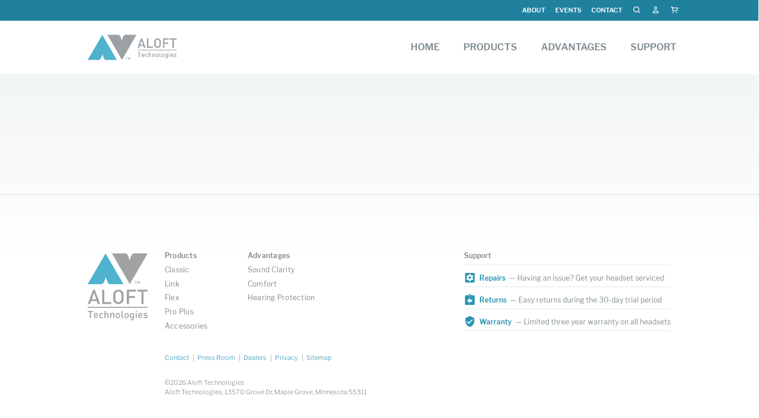

--- FILE ---
content_type: text/html; charset=utf-8
request_url: https://clarityaloft.com/blogs/testimonials/8095985-elaine-dernoga
body_size: 11956
content:
<!DOCTYPE html>
<html class="no-js" lang="en">
<head>
	<meta charset="utf-8">
	<meta http-equiv="X-UA-Compatible" content="IE=edge,chrome=1" />
	<meta name="msapplication-tap-highlight" content="no" />
	<meta name="viewport" content="width=device-width,initial-scale=1" />

<link rel="icon" href="//clarityaloft.com/cdn/shop/t/11/assets/favicon.ico?v=150809467129800065191631717678" size="any" />
<link rel="icon" href="//clarityaloft.com/cdn/shop/t/11/assets/favicon.svg?v=61793010463143236111631717733" type="image/svg+xml" />
<link rel="apple-touch-icon" href="//clarityaloft.com/cdn/shop/t/11/assets/apple-touch-icon.png?v=144018776984546047301631717679" />
<link rel="manifest" href="//clarityaloft.com/cdn/shop/t/11/assets/site.webmanifest?v=67875051167404528451631718309" />
<link rel="mask-icon" href="//clarityaloft.com/cdn/shop/t/11/assets/safari-pinned-tab.svg?v=106645638466275443821631717679" color="#5bbad5">
<meta name="theme-color" content="#ffffff" />

	<title>Elaine Dernoga - Clarity Aloft</title>
	<link href="//clarityaloft.com/cdn/shop/t/11/assets/bundle.css?v=80553473003038033151696350738" rel="stylesheet" type="text/css" media="all" />
	<link href="//clarityaloft.com/cdn/shop/t/11/assets/local-assets.css?v=175346482802418290171696347815" rel="stylesheet" type="text/css" media="all" />

	
	
	<script>
	(function(cl){cl.remove('no-js');cl.add('js');})(document.documentElement.classList);
	</script>

	<script>window.performance && window.performance.mark && window.performance.mark('shopify.content_for_header.start');</script><meta name="google-site-verification" content="YBTszQJPcovLtsJFSGwptvsCCIaHJP7iwrxU4fsOlLE">
<meta id="shopify-digital-wallet" name="shopify-digital-wallet" content="/2320153/digital_wallets/dialog">
<meta name="shopify-checkout-api-token" content="fb15e0e89d80fda453283f6808bd5e1c">
<link rel="alternate" type="application/atom+xml" title="Feed" href="/blogs/testimonials.atom" />
<script async="async" src="/checkouts/internal/preloads.js?locale=en-US"></script>
<link rel="preconnect" href="https://shop.app" crossorigin="anonymous">
<script async="async" src="https://shop.app/checkouts/internal/preloads.js?locale=en-US&shop_id=2320153" crossorigin="anonymous"></script>
<script id="apple-pay-shop-capabilities" type="application/json">{"shopId":2320153,"countryCode":"US","currencyCode":"USD","merchantCapabilities":["supports3DS"],"merchantId":"gid:\/\/shopify\/Shop\/2320153","merchantName":"Clarity Aloft","requiredBillingContactFields":["postalAddress","email","phone"],"requiredShippingContactFields":["postalAddress","email","phone"],"shippingType":"shipping","supportedNetworks":["visa","masterCard","amex","discover","elo","jcb"],"total":{"type":"pending","label":"Clarity Aloft","amount":"1.00"},"shopifyPaymentsEnabled":true,"supportsSubscriptions":true}</script>
<script id="shopify-features" type="application/json">{"accessToken":"fb15e0e89d80fda453283f6808bd5e1c","betas":["rich-media-storefront-analytics"],"domain":"clarityaloft.com","predictiveSearch":true,"shopId":2320153,"locale":"en"}</script>
<script>var Shopify = Shopify || {};
Shopify.shop = "clarity-aloft.myshopify.com";
Shopify.locale = "en";
Shopify.currency = {"active":"USD","rate":"1.0"};
Shopify.country = "US";
Shopify.theme = {"name":"2021 Redesign","id":124976267461,"schema_name":"2020","schema_version":"2020.02","theme_store_id":null,"role":"main"};
Shopify.theme.handle = "null";
Shopify.theme.style = {"id":null,"handle":null};
Shopify.cdnHost = "clarityaloft.com/cdn";
Shopify.routes = Shopify.routes || {};
Shopify.routes.root = "/";</script>
<script type="module">!function(o){(o.Shopify=o.Shopify||{}).modules=!0}(window);</script>
<script>!function(o){function n(){var o=[];function n(){o.push(Array.prototype.slice.apply(arguments))}return n.q=o,n}var t=o.Shopify=o.Shopify||{};t.loadFeatures=n(),t.autoloadFeatures=n()}(window);</script>
<script>
  window.ShopifyPay = window.ShopifyPay || {};
  window.ShopifyPay.apiHost = "shop.app\/pay";
  window.ShopifyPay.redirectState = null;
</script>
<script id="shop-js-analytics" type="application/json">{"pageType":"article"}</script>
<script defer="defer" async type="module" src="//clarityaloft.com/cdn/shopifycloud/shop-js/modules/v2/client.init-shop-cart-sync_BT-GjEfc.en.esm.js"></script>
<script defer="defer" async type="module" src="//clarityaloft.com/cdn/shopifycloud/shop-js/modules/v2/chunk.common_D58fp_Oc.esm.js"></script>
<script defer="defer" async type="module" src="//clarityaloft.com/cdn/shopifycloud/shop-js/modules/v2/chunk.modal_xMitdFEc.esm.js"></script>
<script type="module">
  await import("//clarityaloft.com/cdn/shopifycloud/shop-js/modules/v2/client.init-shop-cart-sync_BT-GjEfc.en.esm.js");
await import("//clarityaloft.com/cdn/shopifycloud/shop-js/modules/v2/chunk.common_D58fp_Oc.esm.js");
await import("//clarityaloft.com/cdn/shopifycloud/shop-js/modules/v2/chunk.modal_xMitdFEc.esm.js");

  window.Shopify.SignInWithShop?.initShopCartSync?.({"fedCMEnabled":true,"windoidEnabled":true});

</script>
<script>
  window.Shopify = window.Shopify || {};
  if (!window.Shopify.featureAssets) window.Shopify.featureAssets = {};
  window.Shopify.featureAssets['shop-js'] = {"shop-cart-sync":["modules/v2/client.shop-cart-sync_DZOKe7Ll.en.esm.js","modules/v2/chunk.common_D58fp_Oc.esm.js","modules/v2/chunk.modal_xMitdFEc.esm.js"],"init-fed-cm":["modules/v2/client.init-fed-cm_B6oLuCjv.en.esm.js","modules/v2/chunk.common_D58fp_Oc.esm.js","modules/v2/chunk.modal_xMitdFEc.esm.js"],"shop-cash-offers":["modules/v2/client.shop-cash-offers_D2sdYoxE.en.esm.js","modules/v2/chunk.common_D58fp_Oc.esm.js","modules/v2/chunk.modal_xMitdFEc.esm.js"],"shop-login-button":["modules/v2/client.shop-login-button_QeVjl5Y3.en.esm.js","modules/v2/chunk.common_D58fp_Oc.esm.js","modules/v2/chunk.modal_xMitdFEc.esm.js"],"pay-button":["modules/v2/client.pay-button_DXTOsIq6.en.esm.js","modules/v2/chunk.common_D58fp_Oc.esm.js","modules/v2/chunk.modal_xMitdFEc.esm.js"],"shop-button":["modules/v2/client.shop-button_DQZHx9pm.en.esm.js","modules/v2/chunk.common_D58fp_Oc.esm.js","modules/v2/chunk.modal_xMitdFEc.esm.js"],"avatar":["modules/v2/client.avatar_BTnouDA3.en.esm.js"],"init-windoid":["modules/v2/client.init-windoid_CR1B-cfM.en.esm.js","modules/v2/chunk.common_D58fp_Oc.esm.js","modules/v2/chunk.modal_xMitdFEc.esm.js"],"init-shop-for-new-customer-accounts":["modules/v2/client.init-shop-for-new-customer-accounts_C_vY_xzh.en.esm.js","modules/v2/client.shop-login-button_QeVjl5Y3.en.esm.js","modules/v2/chunk.common_D58fp_Oc.esm.js","modules/v2/chunk.modal_xMitdFEc.esm.js"],"init-shop-email-lookup-coordinator":["modules/v2/client.init-shop-email-lookup-coordinator_BI7n9ZSv.en.esm.js","modules/v2/chunk.common_D58fp_Oc.esm.js","modules/v2/chunk.modal_xMitdFEc.esm.js"],"init-shop-cart-sync":["modules/v2/client.init-shop-cart-sync_BT-GjEfc.en.esm.js","modules/v2/chunk.common_D58fp_Oc.esm.js","modules/v2/chunk.modal_xMitdFEc.esm.js"],"shop-toast-manager":["modules/v2/client.shop-toast-manager_DiYdP3xc.en.esm.js","modules/v2/chunk.common_D58fp_Oc.esm.js","modules/v2/chunk.modal_xMitdFEc.esm.js"],"init-customer-accounts":["modules/v2/client.init-customer-accounts_D9ZNqS-Q.en.esm.js","modules/v2/client.shop-login-button_QeVjl5Y3.en.esm.js","modules/v2/chunk.common_D58fp_Oc.esm.js","modules/v2/chunk.modal_xMitdFEc.esm.js"],"init-customer-accounts-sign-up":["modules/v2/client.init-customer-accounts-sign-up_iGw4briv.en.esm.js","modules/v2/client.shop-login-button_QeVjl5Y3.en.esm.js","modules/v2/chunk.common_D58fp_Oc.esm.js","modules/v2/chunk.modal_xMitdFEc.esm.js"],"shop-follow-button":["modules/v2/client.shop-follow-button_CqMgW2wH.en.esm.js","modules/v2/chunk.common_D58fp_Oc.esm.js","modules/v2/chunk.modal_xMitdFEc.esm.js"],"checkout-modal":["modules/v2/client.checkout-modal_xHeaAweL.en.esm.js","modules/v2/chunk.common_D58fp_Oc.esm.js","modules/v2/chunk.modal_xMitdFEc.esm.js"],"shop-login":["modules/v2/client.shop-login_D91U-Q7h.en.esm.js","modules/v2/chunk.common_D58fp_Oc.esm.js","modules/v2/chunk.modal_xMitdFEc.esm.js"],"lead-capture":["modules/v2/client.lead-capture_BJmE1dJe.en.esm.js","modules/v2/chunk.common_D58fp_Oc.esm.js","modules/v2/chunk.modal_xMitdFEc.esm.js"],"payment-terms":["modules/v2/client.payment-terms_Ci9AEqFq.en.esm.js","modules/v2/chunk.common_D58fp_Oc.esm.js","modules/v2/chunk.modal_xMitdFEc.esm.js"]};
</script>
<script>(function() {
  var isLoaded = false;
  function asyncLoad() {
    if (isLoaded) return;
    isLoaded = true;
    var urls = ["https:\/\/static.rechargecdn.com\/assets\/js\/widget.min.js?shop=clarity-aloft.myshopify.com"];
    for (var i = 0; i < urls.length; i++) {
      var s = document.createElement('script');
      s.type = 'text/javascript';
      s.async = true;
      s.src = urls[i];
      var x = document.getElementsByTagName('script')[0];
      x.parentNode.insertBefore(s, x);
    }
  };
  if(window.attachEvent) {
    window.attachEvent('onload', asyncLoad);
  } else {
    window.addEventListener('load', asyncLoad, false);
  }
})();</script>
<script id="__st">var __st={"a":2320153,"offset":-21600,"reqid":"45fef5e8-0ac6-48d3-b88e-027a736df0a4-1769213507","pageurl":"clarityaloft.com\/blogs\/testimonials\/8095985-elaine-dernoga","s":"articles-8095985","u":"b9efd534af90","p":"article","rtyp":"article","rid":8095985};</script>
<script>window.ShopifyPaypalV4VisibilityTracking = true;</script>
<script id="captcha-bootstrap">!function(){'use strict';const t='contact',e='account',n='new_comment',o=[[t,t],['blogs',n],['comments',n],[t,'customer']],c=[[e,'customer_login'],[e,'guest_login'],[e,'recover_customer_password'],[e,'create_customer']],r=t=>t.map((([t,e])=>`form[action*='/${t}']:not([data-nocaptcha='true']) input[name='form_type'][value='${e}']`)).join(','),a=t=>()=>t?[...document.querySelectorAll(t)].map((t=>t.form)):[];function s(){const t=[...o],e=r(t);return a(e)}const i='password',u='form_key',d=['recaptcha-v3-token','g-recaptcha-response','h-captcha-response',i],f=()=>{try{return window.sessionStorage}catch{return}},m='__shopify_v',_=t=>t.elements[u];function p(t,e,n=!1){try{const o=window.sessionStorage,c=JSON.parse(o.getItem(e)),{data:r}=function(t){const{data:e,action:n}=t;return t[m]||n?{data:e,action:n}:{data:t,action:n}}(c);for(const[e,n]of Object.entries(r))t.elements[e]&&(t.elements[e].value=n);n&&o.removeItem(e)}catch(o){console.error('form repopulation failed',{error:o})}}const l='form_type',E='cptcha';function T(t){t.dataset[E]=!0}const w=window,h=w.document,L='Shopify',v='ce_forms',y='captcha';let A=!1;((t,e)=>{const n=(g='f06e6c50-85a8-45c8-87d0-21a2b65856fe',I='https://cdn.shopify.com/shopifycloud/storefront-forms-hcaptcha/ce_storefront_forms_captcha_hcaptcha.v1.5.2.iife.js',D={infoText:'Protected by hCaptcha',privacyText:'Privacy',termsText:'Terms'},(t,e,n)=>{const o=w[L][v],c=o.bindForm;if(c)return c(t,g,e,D).then(n);var r;o.q.push([[t,g,e,D],n]),r=I,A||(h.body.append(Object.assign(h.createElement('script'),{id:'captcha-provider',async:!0,src:r})),A=!0)});var g,I,D;w[L]=w[L]||{},w[L][v]=w[L][v]||{},w[L][v].q=[],w[L][y]=w[L][y]||{},w[L][y].protect=function(t,e){n(t,void 0,e),T(t)},Object.freeze(w[L][y]),function(t,e,n,w,h,L){const[v,y,A,g]=function(t,e,n){const i=e?o:[],u=t?c:[],d=[...i,...u],f=r(d),m=r(i),_=r(d.filter((([t,e])=>n.includes(e))));return[a(f),a(m),a(_),s()]}(w,h,L),I=t=>{const e=t.target;return e instanceof HTMLFormElement?e:e&&e.form},D=t=>v().includes(t);t.addEventListener('submit',(t=>{const e=I(t);if(!e)return;const n=D(e)&&!e.dataset.hcaptchaBound&&!e.dataset.recaptchaBound,o=_(e),c=g().includes(e)&&(!o||!o.value);(n||c)&&t.preventDefault(),c&&!n&&(function(t){try{if(!f())return;!function(t){const e=f();if(!e)return;const n=_(t);if(!n)return;const o=n.value;o&&e.removeItem(o)}(t);const e=Array.from(Array(32),(()=>Math.random().toString(36)[2])).join('');!function(t,e){_(t)||t.append(Object.assign(document.createElement('input'),{type:'hidden',name:u})),t.elements[u].value=e}(t,e),function(t,e){const n=f();if(!n)return;const o=[...t.querySelectorAll(`input[type='${i}']`)].map((({name:t})=>t)),c=[...d,...o],r={};for(const[a,s]of new FormData(t).entries())c.includes(a)||(r[a]=s);n.setItem(e,JSON.stringify({[m]:1,action:t.action,data:r}))}(t,e)}catch(e){console.error('failed to persist form',e)}}(e),e.submit())}));const S=(t,e)=>{t&&!t.dataset[E]&&(n(t,e.some((e=>e===t))),T(t))};for(const o of['focusin','change'])t.addEventListener(o,(t=>{const e=I(t);D(e)&&S(e,y())}));const B=e.get('form_key'),M=e.get(l),P=B&&M;t.addEventListener('DOMContentLoaded',(()=>{const t=y();if(P)for(const e of t)e.elements[l].value===M&&p(e,B);[...new Set([...A(),...v().filter((t=>'true'===t.dataset.shopifyCaptcha))])].forEach((e=>S(e,t)))}))}(h,new URLSearchParams(w.location.search),n,t,e,['guest_login'])})(!0,!0)}();</script>
<script integrity="sha256-4kQ18oKyAcykRKYeNunJcIwy7WH5gtpwJnB7kiuLZ1E=" data-source-attribution="shopify.loadfeatures" defer="defer" src="//clarityaloft.com/cdn/shopifycloud/storefront/assets/storefront/load_feature-a0a9edcb.js" crossorigin="anonymous"></script>
<script crossorigin="anonymous" defer="defer" src="//clarityaloft.com/cdn/shopifycloud/storefront/assets/shopify_pay/storefront-65b4c6d7.js?v=20250812"></script>
<script data-source-attribution="shopify.dynamic_checkout.dynamic.init">var Shopify=Shopify||{};Shopify.PaymentButton=Shopify.PaymentButton||{isStorefrontPortableWallets:!0,init:function(){window.Shopify.PaymentButton.init=function(){};var t=document.createElement("script");t.src="https://clarityaloft.com/cdn/shopifycloud/portable-wallets/latest/portable-wallets.en.js",t.type="module",document.head.appendChild(t)}};
</script>
<script data-source-attribution="shopify.dynamic_checkout.buyer_consent">
  function portableWalletsHideBuyerConsent(e){var t=document.getElementById("shopify-buyer-consent"),n=document.getElementById("shopify-subscription-policy-button");t&&n&&(t.classList.add("hidden"),t.setAttribute("aria-hidden","true"),n.removeEventListener("click",e))}function portableWalletsShowBuyerConsent(e){var t=document.getElementById("shopify-buyer-consent"),n=document.getElementById("shopify-subscription-policy-button");t&&n&&(t.classList.remove("hidden"),t.removeAttribute("aria-hidden"),n.addEventListener("click",e))}window.Shopify?.PaymentButton&&(window.Shopify.PaymentButton.hideBuyerConsent=portableWalletsHideBuyerConsent,window.Shopify.PaymentButton.showBuyerConsent=portableWalletsShowBuyerConsent);
</script>
<script data-source-attribution="shopify.dynamic_checkout.cart.bootstrap">document.addEventListener("DOMContentLoaded",(function(){function t(){return document.querySelector("shopify-accelerated-checkout-cart, shopify-accelerated-checkout")}if(t())Shopify.PaymentButton.init();else{new MutationObserver((function(e,n){t()&&(Shopify.PaymentButton.init(),n.disconnect())})).observe(document.body,{childList:!0,subtree:!0})}}));
</script>
<link id="shopify-accelerated-checkout-styles" rel="stylesheet" media="screen" href="https://clarityaloft.com/cdn/shopifycloud/portable-wallets/latest/accelerated-checkout-backwards-compat.css" crossorigin="anonymous">
<style id="shopify-accelerated-checkout-cart">
        #shopify-buyer-consent {
  margin-top: 1em;
  display: inline-block;
  width: 100%;
}

#shopify-buyer-consent.hidden {
  display: none;
}

#shopify-subscription-policy-button {
  background: none;
  border: none;
  padding: 0;
  text-decoration: underline;
  font-size: inherit;
  cursor: pointer;
}

#shopify-subscription-policy-button::before {
  box-shadow: none;
}

      </style>

<script>window.performance && window.performance.mark && window.performance.mark('shopify.content_for_header.end');</script>
<script src="https://cdn.shopify.com/extensions/019bc5da-5ba6-7e9a-9888-a6222a70d7c3/js-client-214/assets/pushowl-shopify.js" type="text/javascript" defer="defer"></script>
<link rel="canonical" href="https://clarityaloft.com/blogs/testimonials/8095985-elaine-dernoga">
<link href="https://monorail-edge.shopifysvc.com" rel="dns-prefetch">
<script>(function(){if ("sendBeacon" in navigator && "performance" in window) {try {var session_token_from_headers = performance.getEntriesByType('navigation')[0].serverTiming.find(x => x.name == '_s').description;} catch {var session_token_from_headers = undefined;}var session_cookie_matches = document.cookie.match(/_shopify_s=([^;]*)/);var session_token_from_cookie = session_cookie_matches && session_cookie_matches.length === 2 ? session_cookie_matches[1] : "";var session_token = session_token_from_headers || session_token_from_cookie || "";function handle_abandonment_event(e) {var entries = performance.getEntries().filter(function(entry) {return /monorail-edge.shopifysvc.com/.test(entry.name);});if (!window.abandonment_tracked && entries.length === 0) {window.abandonment_tracked = true;var currentMs = Date.now();var navigation_start = performance.timing.navigationStart;var payload = {shop_id: 2320153,url: window.location.href,navigation_start,duration: currentMs - navigation_start,session_token,page_type: "article"};window.navigator.sendBeacon("https://monorail-edge.shopifysvc.com/v1/produce", JSON.stringify({schema_id: "online_store_buyer_site_abandonment/1.1",payload: payload,metadata: {event_created_at_ms: currentMs,event_sent_at_ms: currentMs}}));}}window.addEventListener('pagehide', handle_abandonment_event);}}());</script>
<script id="web-pixels-manager-setup">(function e(e,d,r,n,o){if(void 0===o&&(o={}),!Boolean(null===(a=null===(i=window.Shopify)||void 0===i?void 0:i.analytics)||void 0===a?void 0:a.replayQueue)){var i,a;window.Shopify=window.Shopify||{};var t=window.Shopify;t.analytics=t.analytics||{};var s=t.analytics;s.replayQueue=[],s.publish=function(e,d,r){return s.replayQueue.push([e,d,r]),!0};try{self.performance.mark("wpm:start")}catch(e){}var l=function(){var e={modern:/Edge?\/(1{2}[4-9]|1[2-9]\d|[2-9]\d{2}|\d{4,})\.\d+(\.\d+|)|Firefox\/(1{2}[4-9]|1[2-9]\d|[2-9]\d{2}|\d{4,})\.\d+(\.\d+|)|Chrom(ium|e)\/(9{2}|\d{3,})\.\d+(\.\d+|)|(Maci|X1{2}).+ Version\/(15\.\d+|(1[6-9]|[2-9]\d|\d{3,})\.\d+)([,.]\d+|)( \(\w+\)|)( Mobile\/\w+|) Safari\/|Chrome.+OPR\/(9{2}|\d{3,})\.\d+\.\d+|(CPU[ +]OS|iPhone[ +]OS|CPU[ +]iPhone|CPU IPhone OS|CPU iPad OS)[ +]+(15[._]\d+|(1[6-9]|[2-9]\d|\d{3,})[._]\d+)([._]\d+|)|Android:?[ /-](13[3-9]|1[4-9]\d|[2-9]\d{2}|\d{4,})(\.\d+|)(\.\d+|)|Android.+Firefox\/(13[5-9]|1[4-9]\d|[2-9]\d{2}|\d{4,})\.\d+(\.\d+|)|Android.+Chrom(ium|e)\/(13[3-9]|1[4-9]\d|[2-9]\d{2}|\d{4,})\.\d+(\.\d+|)|SamsungBrowser\/([2-9]\d|\d{3,})\.\d+/,legacy:/Edge?\/(1[6-9]|[2-9]\d|\d{3,})\.\d+(\.\d+|)|Firefox\/(5[4-9]|[6-9]\d|\d{3,})\.\d+(\.\d+|)|Chrom(ium|e)\/(5[1-9]|[6-9]\d|\d{3,})\.\d+(\.\d+|)([\d.]+$|.*Safari\/(?![\d.]+ Edge\/[\d.]+$))|(Maci|X1{2}).+ Version\/(10\.\d+|(1[1-9]|[2-9]\d|\d{3,})\.\d+)([,.]\d+|)( \(\w+\)|)( Mobile\/\w+|) Safari\/|Chrome.+OPR\/(3[89]|[4-9]\d|\d{3,})\.\d+\.\d+|(CPU[ +]OS|iPhone[ +]OS|CPU[ +]iPhone|CPU IPhone OS|CPU iPad OS)[ +]+(10[._]\d+|(1[1-9]|[2-9]\d|\d{3,})[._]\d+)([._]\d+|)|Android:?[ /-](13[3-9]|1[4-9]\d|[2-9]\d{2}|\d{4,})(\.\d+|)(\.\d+|)|Mobile Safari.+OPR\/([89]\d|\d{3,})\.\d+\.\d+|Android.+Firefox\/(13[5-9]|1[4-9]\d|[2-9]\d{2}|\d{4,})\.\d+(\.\d+|)|Android.+Chrom(ium|e)\/(13[3-9]|1[4-9]\d|[2-9]\d{2}|\d{4,})\.\d+(\.\d+|)|Android.+(UC? ?Browser|UCWEB|U3)[ /]?(15\.([5-9]|\d{2,})|(1[6-9]|[2-9]\d|\d{3,})\.\d+)\.\d+|SamsungBrowser\/(5\.\d+|([6-9]|\d{2,})\.\d+)|Android.+MQ{2}Browser\/(14(\.(9|\d{2,})|)|(1[5-9]|[2-9]\d|\d{3,})(\.\d+|))(\.\d+|)|K[Aa][Ii]OS\/(3\.\d+|([4-9]|\d{2,})\.\d+)(\.\d+|)/},d=e.modern,r=e.legacy,n=navigator.userAgent;return n.match(d)?"modern":n.match(r)?"legacy":"unknown"}(),u="modern"===l?"modern":"legacy",c=(null!=n?n:{modern:"",legacy:""})[u],f=function(e){return[e.baseUrl,"/wpm","/b",e.hashVersion,"modern"===e.buildTarget?"m":"l",".js"].join("")}({baseUrl:d,hashVersion:r,buildTarget:u}),m=function(e){var d=e.version,r=e.bundleTarget,n=e.surface,o=e.pageUrl,i=e.monorailEndpoint;return{emit:function(e){var a=e.status,t=e.errorMsg,s=(new Date).getTime(),l=JSON.stringify({metadata:{event_sent_at_ms:s},events:[{schema_id:"web_pixels_manager_load/3.1",payload:{version:d,bundle_target:r,page_url:o,status:a,surface:n,error_msg:t},metadata:{event_created_at_ms:s}}]});if(!i)return console&&console.warn&&console.warn("[Web Pixels Manager] No Monorail endpoint provided, skipping logging."),!1;try{return self.navigator.sendBeacon.bind(self.navigator)(i,l)}catch(e){}var u=new XMLHttpRequest;try{return u.open("POST",i,!0),u.setRequestHeader("Content-Type","text/plain"),u.send(l),!0}catch(e){return console&&console.warn&&console.warn("[Web Pixels Manager] Got an unhandled error while logging to Monorail."),!1}}}}({version:r,bundleTarget:l,surface:e.surface,pageUrl:self.location.href,monorailEndpoint:e.monorailEndpoint});try{o.browserTarget=l,function(e){var d=e.src,r=e.async,n=void 0===r||r,o=e.onload,i=e.onerror,a=e.sri,t=e.scriptDataAttributes,s=void 0===t?{}:t,l=document.createElement("script"),u=document.querySelector("head"),c=document.querySelector("body");if(l.async=n,l.src=d,a&&(l.integrity=a,l.crossOrigin="anonymous"),s)for(var f in s)if(Object.prototype.hasOwnProperty.call(s,f))try{l.dataset[f]=s[f]}catch(e){}if(o&&l.addEventListener("load",o),i&&l.addEventListener("error",i),u)u.appendChild(l);else{if(!c)throw new Error("Did not find a head or body element to append the script");c.appendChild(l)}}({src:f,async:!0,onload:function(){if(!function(){var e,d;return Boolean(null===(d=null===(e=window.Shopify)||void 0===e?void 0:e.analytics)||void 0===d?void 0:d.initialized)}()){var d=window.webPixelsManager.init(e)||void 0;if(d){var r=window.Shopify.analytics;r.replayQueue.forEach((function(e){var r=e[0],n=e[1],o=e[2];d.publishCustomEvent(r,n,o)})),r.replayQueue=[],r.publish=d.publishCustomEvent,r.visitor=d.visitor,r.initialized=!0}}},onerror:function(){return m.emit({status:"failed",errorMsg:"".concat(f," has failed to load")})},sri:function(e){var d=/^sha384-[A-Za-z0-9+/=]+$/;return"string"==typeof e&&d.test(e)}(c)?c:"",scriptDataAttributes:o}),m.emit({status:"loading"})}catch(e){m.emit({status:"failed",errorMsg:(null==e?void 0:e.message)||"Unknown error"})}}})({shopId: 2320153,storefrontBaseUrl: "https://clarityaloft.com",extensionsBaseUrl: "https://extensions.shopifycdn.com/cdn/shopifycloud/web-pixels-manager",monorailEndpoint: "https://monorail-edge.shopifysvc.com/unstable/produce_batch",surface: "storefront-renderer",enabledBetaFlags: ["2dca8a86"],webPixelsConfigList: [{"id":"1355153605","configuration":"{\"subdomain\": \"clarity-aloft\"}","eventPayloadVersion":"v1","runtimeContext":"STRICT","scriptVersion":"69e1bed23f1568abe06fb9d113379033","type":"APP","apiClientId":1615517,"privacyPurposes":["ANALYTICS","MARKETING","SALE_OF_DATA"],"dataSharingAdjustments":{"protectedCustomerApprovalScopes":["read_customer_address","read_customer_email","read_customer_name","read_customer_personal_data","read_customer_phone"]}},{"id":"606208197","configuration":"{\"config\":\"{\\\"pixel_id\\\":\\\"GT-NGPJ99NW\\\",\\\"target_country\\\":\\\"US\\\",\\\"gtag_events\\\":[{\\\"type\\\":\\\"purchase\\\",\\\"action_label\\\":\\\"MC-M4SJ5H5GMT\\\"},{\\\"type\\\":\\\"page_view\\\",\\\"action_label\\\":\\\"MC-M4SJ5H5GMT\\\"},{\\\"type\\\":\\\"view_item\\\",\\\"action_label\\\":\\\"MC-M4SJ5H5GMT\\\"}],\\\"enable_monitoring_mode\\\":false}\"}","eventPayloadVersion":"v1","runtimeContext":"OPEN","scriptVersion":"b2a88bafab3e21179ed38636efcd8a93","type":"APP","apiClientId":1780363,"privacyPurposes":[],"dataSharingAdjustments":{"protectedCustomerApprovalScopes":["read_customer_address","read_customer_email","read_customer_name","read_customer_personal_data","read_customer_phone"]}},{"id":"100139205","eventPayloadVersion":"v1","runtimeContext":"LAX","scriptVersion":"1","type":"CUSTOM","privacyPurposes":["ANALYTICS"],"name":"Google Analytics tag (migrated)"},{"id":"shopify-app-pixel","configuration":"{}","eventPayloadVersion":"v1","runtimeContext":"STRICT","scriptVersion":"0450","apiClientId":"shopify-pixel","type":"APP","privacyPurposes":["ANALYTICS","MARKETING"]},{"id":"shopify-custom-pixel","eventPayloadVersion":"v1","runtimeContext":"LAX","scriptVersion":"0450","apiClientId":"shopify-pixel","type":"CUSTOM","privacyPurposes":["ANALYTICS","MARKETING"]}],isMerchantRequest: false,initData: {"shop":{"name":"Clarity Aloft","paymentSettings":{"currencyCode":"USD"},"myshopifyDomain":"clarity-aloft.myshopify.com","countryCode":"US","storefrontUrl":"https:\/\/clarityaloft.com"},"customer":null,"cart":null,"checkout":null,"productVariants":[],"purchasingCompany":null},},"https://clarityaloft.com/cdn","fcfee988w5aeb613cpc8e4bc33m6693e112",{"modern":"","legacy":""},{"shopId":"2320153","storefrontBaseUrl":"https:\/\/clarityaloft.com","extensionBaseUrl":"https:\/\/extensions.shopifycdn.com\/cdn\/shopifycloud\/web-pixels-manager","surface":"storefront-renderer","enabledBetaFlags":"[\"2dca8a86\"]","isMerchantRequest":"false","hashVersion":"fcfee988w5aeb613cpc8e4bc33m6693e112","publish":"custom","events":"[[\"page_viewed\",{}]]"});</script><script>
  window.ShopifyAnalytics = window.ShopifyAnalytics || {};
  window.ShopifyAnalytics.meta = window.ShopifyAnalytics.meta || {};
  window.ShopifyAnalytics.meta.currency = 'USD';
  var meta = {"page":{"pageType":"article","resourceType":"article","resourceId":8095985,"requestId":"45fef5e8-0ac6-48d3-b88e-027a736df0a4-1769213507"}};
  for (var attr in meta) {
    window.ShopifyAnalytics.meta[attr] = meta[attr];
  }
</script>
<script class="analytics">
  (function () {
    var customDocumentWrite = function(content) {
      var jquery = null;

      if (window.jQuery) {
        jquery = window.jQuery;
      } else if (window.Checkout && window.Checkout.$) {
        jquery = window.Checkout.$;
      }

      if (jquery) {
        jquery('body').append(content);
      }
    };

    var hasLoggedConversion = function(token) {
      if (token) {
        return document.cookie.indexOf('loggedConversion=' + token) !== -1;
      }
      return false;
    }

    var setCookieIfConversion = function(token) {
      if (token) {
        var twoMonthsFromNow = new Date(Date.now());
        twoMonthsFromNow.setMonth(twoMonthsFromNow.getMonth() + 2);

        document.cookie = 'loggedConversion=' + token + '; expires=' + twoMonthsFromNow;
      }
    }

    var trekkie = window.ShopifyAnalytics.lib = window.trekkie = window.trekkie || [];
    if (trekkie.integrations) {
      return;
    }
    trekkie.methods = [
      'identify',
      'page',
      'ready',
      'track',
      'trackForm',
      'trackLink'
    ];
    trekkie.factory = function(method) {
      return function() {
        var args = Array.prototype.slice.call(arguments);
        args.unshift(method);
        trekkie.push(args);
        return trekkie;
      };
    };
    for (var i = 0; i < trekkie.methods.length; i++) {
      var key = trekkie.methods[i];
      trekkie[key] = trekkie.factory(key);
    }
    trekkie.load = function(config) {
      trekkie.config = config || {};
      trekkie.config.initialDocumentCookie = document.cookie;
      var first = document.getElementsByTagName('script')[0];
      var script = document.createElement('script');
      script.type = 'text/javascript';
      script.onerror = function(e) {
        var scriptFallback = document.createElement('script');
        scriptFallback.type = 'text/javascript';
        scriptFallback.onerror = function(error) {
                var Monorail = {
      produce: function produce(monorailDomain, schemaId, payload) {
        var currentMs = new Date().getTime();
        var event = {
          schema_id: schemaId,
          payload: payload,
          metadata: {
            event_created_at_ms: currentMs,
            event_sent_at_ms: currentMs
          }
        };
        return Monorail.sendRequest("https://" + monorailDomain + "/v1/produce", JSON.stringify(event));
      },
      sendRequest: function sendRequest(endpointUrl, payload) {
        // Try the sendBeacon API
        if (window && window.navigator && typeof window.navigator.sendBeacon === 'function' && typeof window.Blob === 'function' && !Monorail.isIos12()) {
          var blobData = new window.Blob([payload], {
            type: 'text/plain'
          });

          if (window.navigator.sendBeacon(endpointUrl, blobData)) {
            return true;
          } // sendBeacon was not successful

        } // XHR beacon

        var xhr = new XMLHttpRequest();

        try {
          xhr.open('POST', endpointUrl);
          xhr.setRequestHeader('Content-Type', 'text/plain');
          xhr.send(payload);
        } catch (e) {
          console.log(e);
        }

        return false;
      },
      isIos12: function isIos12() {
        return window.navigator.userAgent.lastIndexOf('iPhone; CPU iPhone OS 12_') !== -1 || window.navigator.userAgent.lastIndexOf('iPad; CPU OS 12_') !== -1;
      }
    };
    Monorail.produce('monorail-edge.shopifysvc.com',
      'trekkie_storefront_load_errors/1.1',
      {shop_id: 2320153,
      theme_id: 124976267461,
      app_name: "storefront",
      context_url: window.location.href,
      source_url: "//clarityaloft.com/cdn/s/trekkie.storefront.8d95595f799fbf7e1d32231b9a28fd43b70c67d3.min.js"});

        };
        scriptFallback.async = true;
        scriptFallback.src = '//clarityaloft.com/cdn/s/trekkie.storefront.8d95595f799fbf7e1d32231b9a28fd43b70c67d3.min.js';
        first.parentNode.insertBefore(scriptFallback, first);
      };
      script.async = true;
      script.src = '//clarityaloft.com/cdn/s/trekkie.storefront.8d95595f799fbf7e1d32231b9a28fd43b70c67d3.min.js';
      first.parentNode.insertBefore(script, first);
    };
    trekkie.load(
      {"Trekkie":{"appName":"storefront","development":false,"defaultAttributes":{"shopId":2320153,"isMerchantRequest":null,"themeId":124976267461,"themeCityHash":"15081501707036084672","contentLanguage":"en","currency":"USD","eventMetadataId":"27363ee1-6029-41f7-8825-2ea412ad4397"},"isServerSideCookieWritingEnabled":true,"monorailRegion":"shop_domain","enabledBetaFlags":["65f19447"]},"Session Attribution":{},"S2S":{"facebookCapiEnabled":false,"source":"trekkie-storefront-renderer","apiClientId":580111}}
    );

    var loaded = false;
    trekkie.ready(function() {
      if (loaded) return;
      loaded = true;

      window.ShopifyAnalytics.lib = window.trekkie;

      var originalDocumentWrite = document.write;
      document.write = customDocumentWrite;
      try { window.ShopifyAnalytics.merchantGoogleAnalytics.call(this); } catch(error) {};
      document.write = originalDocumentWrite;

      window.ShopifyAnalytics.lib.page(null,{"pageType":"article","resourceType":"article","resourceId":8095985,"requestId":"45fef5e8-0ac6-48d3-b88e-027a736df0a4-1769213507","shopifyEmitted":true});

      var match = window.location.pathname.match(/checkouts\/(.+)\/(thank_you|post_purchase)/)
      var token = match? match[1]: undefined;
      if (!hasLoggedConversion(token)) {
        setCookieIfConversion(token);
        
      }
    });


        var eventsListenerScript = document.createElement('script');
        eventsListenerScript.async = true;
        eventsListenerScript.src = "//clarityaloft.com/cdn/shopifycloud/storefront/assets/shop_events_listener-3da45d37.js";
        document.getElementsByTagName('head')[0].appendChild(eventsListenerScript);

})();</script>
  <script>
  if (!window.ga || (window.ga && typeof window.ga !== 'function')) {
    window.ga = function ga() {
      (window.ga.q = window.ga.q || []).push(arguments);
      if (window.Shopify && window.Shopify.analytics && typeof window.Shopify.analytics.publish === 'function') {
        window.Shopify.analytics.publish("ga_stub_called", {}, {sendTo: "google_osp_migration"});
      }
      console.error("Shopify's Google Analytics stub called with:", Array.from(arguments), "\nSee https://help.shopify.com/manual/promoting-marketing/pixels/pixel-migration#google for more information.");
    };
    if (window.Shopify && window.Shopify.analytics && typeof window.Shopify.analytics.publish === 'function') {
      window.Shopify.analytics.publish("ga_stub_initialized", {}, {sendTo: "google_osp_migration"});
    }
  }
</script>
<script
  defer
  src="https://clarityaloft.com/cdn/shopifycloud/perf-kit/shopify-perf-kit-3.0.4.min.js"
  data-application="storefront-renderer"
  data-shop-id="2320153"
  data-render-region="gcp-us-central1"
  data-page-type="article"
  data-theme-instance-id="124976267461"
  data-theme-name="2020"
  data-theme-version="2020.02"
  data-monorail-region="shop_domain"
  data-resource-timing-sampling-rate="10"
  data-shs="true"
  data-shs-beacon="true"
  data-shs-export-with-fetch="true"
  data-shs-logs-sample-rate="1"
  data-shs-beacon-endpoint="https://clarityaloft.com/api/collect"
></script>
</head>
<body class="__article">
	
	
	

	<a href="#mainContent" class="skipToContent">Skip to Main Content</a>

	<a id="page" aria-label="Page Content"></a>

	<header class="pageHeader" id="menu">
		<div class="pageHeader__inner">
			<a href="/" class="logo" aria-label="Clarity Aloft" title="Clarity Aloft">
				<img src="//clarityaloft.com/cdn/shop/t/11/assets/logo-aloft-technologies.svg?v=96320612384524512641626199592" alt="" />
			</a>

			<span class="menuTriggerWrap">
				<a id="menuTrigger--open" class="menuTrigger menuTrigger--open" href="#menu" title="Open Menu" tabindex="-1">
					<svg xmlns="http://www.w3.org/2000/svg" viewBox="0 0 40 40" height="24" fill="none" stroke="#000" stroke-width="2">
						<path d="M3.5 9.8h33.1"> </path>
						<g>
							<path d="M3.5 20h33.1"> </path>
							<path d="M3.5 20h33.1"> </path>
						</g>
						<path d="M3.5 30.2h33.1"> </path>
					</svg>
					<span class="label">Menu</span>
				</a>
				<a id="menuTrigger--close" class="menuTrigger menuTrigger--close" href="#page" title="Close Menu" tabindex="-1">
					<svg xmlns="http://www.w3.org/2000/svg" viewBox="0 0 40 40" height="24" fill="none" stroke="#000" stroke-width="2">
						<path d="M8.3 31.7L31.8 8.3"> </path>
						<path d="M8.3 8.3l23.4 23.4"> </path>
					</svg>
					<span class="label">Close</span>
				</a>
			</span>

			<nav class="menu">
	<div class="menu__inner">
		<ul class="nav nav--primary"><li class="node">
				<a href="/"><span>Home</span></a>
			</li><li class="node node--hasChild ">
				<a href="/pages/products"><span>Products</span></a>
				<div class="childWrap">
					<ul><li class="auto-node-overview"><a href="/pages/products">Overview</a></li><li class="">
			<a href="/products/the-classic-aviation-headset">Classic</a></li><li class="">
			<a href="/products/the-link-aviation-headset">Link</a></li><li class="">
			<a href="/products/the-flex-aviation-headset">Flex</a></li><li class="">
			<a href="/products/the-pro-plus-aviation-headset">Pro Plus</a></li><li class="">
			<a href="/pages/aircraft-headset-accessories">Accessories</a></li></ul>


				</div>
			</li><li class="node node--hasChild ">
				<a href="/pages/advantages"><span>Advantages</span></a>
				<div class="childWrap">
					<ul><li class="auto-node-overview"><a href="/pages/advantages">Overview</a></li><li class="">
			<a href="/pages/advantage-sound-clarity">Sound Clarity</a></li><li class="">
			<a href="/pages/advantage-comfort">Comfort</a></li><li class="">
			<a href="/pages/advantage-hearing-protection">Hearing Protection</a></li></ul>


				</div>
			</li><li class="node node--hasChild ">
				<a href="/pages/support"><span>Support</span></a>
				<div class="childWrap">
					<ul><li class="auto-node-overview"><a href="/pages/support">Overview</a></li><li class="">
			<a href="/pages/repairs">Repairs</a></li><li class="">
			<a href="/pages/returns">Returns</a></li><li class="">
			<a href="/pages/warranty-registration">Warranty & Registration</a></li><li class="hasChild ">
			<a href="/pages/frequently-asked-questions">Frequently Asked Questions</a><div class="childWrap "><ul><li class="">
			<a href="/pages/clarity-aloft-aviation-headsets">Clarity Aloft Headsets</a></li><li class="">
			<a href="/pages/wearing-the-headset">Wearing the headset</a></li><li class="">
			<a href="/pages/aviation-technical-info">Technical information</a></li><li class="">
			<a href="/pages/hearing-protection">Hearing protection</a></li><li class="">
			<a href="/pages/specialized-pilot-headset-uses">Specialized uses</a></li></ul>

</div></li><li class="">
			<a href="/pages/aviation-headset-manuals">Owner Manuals</a></li></ul>


				</div>
			</li>
		</ul>
		<div class="nav nav--utility">
			<ul><li class="hasChild ">
			<a href="/pages/about">About</a><div class="childWrap "><ul><li class="">
			<a href="/pages/press-room">Press Room</a></li><li class="">
			<a href="/pages/testimonials-aviation-headset">Testimonials</a></li></ul>

</div></li><li class="">
			<a href="/pages/events">Events</a></li><li class="">
			<a href="/pages/contact">Contact</a></li></ul>


			<ul>
				<li>
					<a href="/search"><svg xmlns="http://www.w3.org/2000/svg" viewBox="0 0 24 24" height="24">
	<path d="M20.7 19.3l-3.4-3.4c1.1-1.4 1.7-3.1 1.7-4.9 0-4.4-3.6-8-8-8s-8 3.6-8 8 3.6 8 8 8c1.8 0 3.5-.6 4.9-1.7l3.4 3.4c.4.4 1 .4 1.4 0 .4-.4.4-1 0-1.4zM5 11c0-3.3 2.7-6 6-6s6 2.7 6 6-2.7 6-6 6-6-2.7-6-6z"> </path>
</svg>
<span>Search</span></a>
				</li>
				
					<li>
					
						<a href="/account/login"><svg xmlns="http://www.w3.org/2000/svg" viewBox="0 0 24 24" height="24">
    <path d="M12 11c2.2 0 4-1.8 4-4s-1.8-4-4-4-4 1.8-4 4 1.8 4 4 4zm0-6c1.1 0 2 .9 2 2s-.9 2-2 2-2-.9-2-2 .9-2 2-2zm7.8 15c0-3.9-3.5-7-7.8-7s-7.8 3.1-7.8 7c0 .6.5 1 1.1 1h13.4c.6 0 1.1-.5 1.1-1zM12 15c2.7 0 5 1.7 5.5 4h-11c.5-2.3 2.8-4 5.5-4z"> </path>
</svg>
<span>Your Account</span></a>
					
					</li>
				
				<li>
					<a href="/cart"><svg xmlns="http://www.w3.org/2000/svg" viewBox="0 0 24 24" height="24">
    <path d="M21.1 7c-.4-.6-1-1-1.7-1H6.6L6 3.7c-.1-.4-.5-.7-1-.7H3c-.6 0-1 .4-1 1s.4 1 1 1h1.2L7 15.3c.1.4.5.7 1 .7h9c.4 0 .7-.2.9-.6l3.3-6.6c.3-.5.2-1.2-.1-1.8zm-4.7 7H8.8L7.1 8h12.2l-2.9 6zm-8.9 4c.8 0 1.5.7 1.5 1.5S8.3 21 7.5 21 6 20.3 6 19.5 6.7 18 7.5 18zm10 0c.8 0 1.5.7 1.5 1.5s-.7 1.5-1.5 1.5-1.5-.7-1.5-1.5.7-1.5 1.5-1.5z"> </path>
</svg>
<span>Shopping Cart</span></a>
				</li>
			</ul>
		</div>
	</div>
</nav>
<a class="pageOverlay" href="#mainContent" title="Close" tabindex="-1"></a>
		</div>
	</header><main class=" " id="mainContent">
		
	</main>

	<footer class="pageFooter">
		
		
		<img src="//clarityaloft.com/cdn/shop/t/11/assets/logo-aloft-technologies-stacked.svg?v=12798893305001554521626199597" alt="" />

		<div class="pageFooterUpper">
			<div class="pageFooterUpper__navs">
				<div>
					<h6><a href="/pages/products">Products</a></h6>
					<ul><li class="">
			<a href="/products/the-classic-aviation-headset">Classic</a></li><li class="">
			<a href="/products/the-link-aviation-headset">Link</a></li><li class="">
			<a href="/products/the-flex-aviation-headset">Flex</a></li><li class="">
			<a href="/products/the-pro-plus-aviation-headset">Pro Plus</a></li><li class="">
			<a href="/pages/aircraft-headset-accessories">Accessories</a></li></ul>


				</div>
				<div>
					<h6><a href="/pages/advantages">Advantages</a></h6>
					<ul><li class="">
			<a href="/pages/advantage-sound-clarity">Sound Clarity</a></li><li class="">
			<a href="/pages/advantage-comfort">Comfort</a></li><li class="">
			<a href="/pages/advantage-hearing-protection">Hearing Protection</a></li></ul>


				</div>
			</div>
			<div class="pageFooterUpper__support">
				<h6><a href="/pages/support">Support</a></h6>
				<ul>
					<li>
						<a href="/pages/repairs"><b><svg xmlns="http://www.w3.org/2000/svg" viewBox="0 0 20 20" height="20">
	<title>Repairs</title>
	<path d="M16.3 1.9H3.7c-1 0-1.8.8-1.8 1.8v12.7c0 1 .8 1.8 1.8 1.8h12.7c1 0 1.8-.8 1.8-1.8V3.7c-.1-1-.9-1.8-1.9-1.8zM14.5 10v.6l1.2 1c.1.1.2.2.1.4l-1.3 2c-.1.1-.2.2-.4.1l-1.5-.6c-.3.2-.6.4-1 .6l-.2 1.6c0 .1-.2.2-.3.2H8.8c-.2 0-.3-.1-.3-.2l-.2-1.6c-.4-.2-.7-.3-1-.6l-1.5.6c-.1 0-.3 0-.4-.1l-1.2-2c-.1-.1 0-.3.1-.4l1.2-1V10v-.6l-1.2-1c-.1-.1-.2-.2-.1-.4l1.2-2c.1-.1.2-.2.4-.1l1.5.6c.3-.2.6-.4 1-.6l.2-1.6c0-.2.2-.3.3-.3h2.4c.2 0 .3.1.3.2l.2 1.6c.4.2.7.3 1 .6l1.5-.6c.1 0 .3 0 .4.1L15.8 8c.1.1 0 .3-.1.4l-1.2 1v.6zm-6.4-.8c.4-1.1 1.7-1.6 2.7-1.1 1.1.4 1.6 1.7 1.1 2.7-.4 1.1-1.7 1.6-2.7 1.1-1.1-.4-1.6-1.6-1.1-2.7z"> </path>
</svg>
Repairs</b> <span>— Having an issue? Get your headset serviced</span></a>
					</li>
					<li>
						<a href="/pages/returns"><b><svg xmlns="http://www.w3.org/2000/svg" viewBox="0 0 20 20" height="20">
	<title>Returns</title>
    <path d="M16.4 2.7h-3.8C12.2 1.6 11.2.9 10 .9s-2.2.7-2.6 1.8H3.6c-1 0-1.8.8-1.8 1.8v12.8c0 1 .8 1.8 1.8 1.8h12.8c1 0 1.8-.8 1.8-1.8V4.5c0-1-.8-1.8-1.8-1.8zm-6.4 0c.5 0 .9.4.9.9s-.4.9-.9.9-.9-.4-.9-.9.4-.9.9-.9zm3.7 11H10v2.8l-4.6-4.6L10 7.2V10h3.7v3.7z"> </path>
</svg>
Returns</b> <span>— Easy returns during the 30-day trial period</span></a>
					</li>
					<li>
						<a href="/pages/warranty-registration"><b><svg xmlns="http://www.w3.org/2000/svg" viewBox="0 0 20 20" height="20">
	<title>Warranty</title>
    <path d="M10 .8L2.5 4.2v5c0 4.6 3.2 9 7.5 10 4.3-1 7.5-5.4 7.5-10v-5L10 .8zM8.3 14.2L5 10.8l1.2-1.2 2.2 2.2 5.5-5.5L15 7.5l-6.7 6.7z"> </path>
</svg>
Warranty</b> <span>— Limited three year warranty on all headsets</span></a>
					</li>
				</ul>
			</div>
		</div>
		<div class="pageFooterLower">
			<ul class="nav nav--footer"><li class="">
			<a href="/pages/contact">Contact</a></li><li class="">
			<a href="/pages/press-room">Press Room</a></li><li class="">
			<a href="/pages/aviation-headset-dealers">Dealers</a></li><li class="">
			<a href="/pages/privacy-legal">Privacy</a></li><li class="">
			<a href="/pages/sitemap">Sitemap</a></li></ul>



			<div class="copyright">
				&copy;2026 Aloft Technologies
			</div>
			<div class="organization">
				Aloft Technologies, 13570 Grove Dr, Maple Grove, Minnesota 55311
			</div>
		</div>
	</footer>

	

	<script src="//clarityaloft.com/cdn/shop/t/11/assets/bundle.js?v=56222620742389908081696350740" type="text/javascript"></script>
<div id="shopify-block-AcThYNTRkUW1SdzMyZ__6610233760104865948" class="shopify-block shopify-app-block"><script>
  window.pushowlSubdomain = "clarity-aloft.myshopify.com".split(".")[0]
  window.isPushowlThemeAppExtentionEnabled = true
  window.pushowlGUID = "e49bff28-5bfd-4b14-89c4-d95b0015a738"
  window.pushowlEnvironment = "production"
  window.pushowlConfigSource = "pushowl"
  window.pushowlConfigUrl = ""
</script>




</div></body>
</html>


--- FILE ---
content_type: text/css
request_url: https://clarityaloft.com/cdn/shop/t/11/assets/bundle.css?v=80553473003038033151696350738
body_size: 13228
content:
.headsetFeatureMatrix__table tfoot a,.headsetItem__link{display:-webkit-box;display:-ms-flexbox;display:flex;-webkit-box-align:center;-ms-flex-align:center;align-items:center;color:#20819f;font-size:.8462em;font-family:iconFont,Libre Franklin,sans-serif}/*! normalize.css v7.0.0 | MIT License | github.com/necolas/normalize.css */html{line-height:1.15;-ms-text-size-adjust:100%;-webkit-text-size-adjust:100%}body{margin:0}article,aside,footer,header,nav,section{display:block}h1{font-size:2em;margin:.67em 0}figcaption,figure,main{display:block}figure{margin:1em 40px}hr{-webkit-box-sizing:content-box;box-sizing:content-box;height:0;overflow:visible}pre{font-family:monospace,monospace;font-size:1em}a{-webkit-text-decoration-skip:objects}abbr[title]{border-bottom:none;text-decoration:underline;-webkit-text-decoration:underline dotted;text-decoration:underline dotted}b,strong{font-weight:inherit}b,strong{font-weight:bolder}code,kbd,samp{font-family:monospace,monospace;font-size:1em}mark{background-color:#ff0;color:#000}small{font-size:80%}sub,sup{font-size:75%;position:relative;vertical-align:baseline}sub{bottom:-.25em}sup{top:-.5em}audio,video{display:inline-block}audio:not([controls]){display:none;height:0}img{border-style:none}svg:not(:root){overflow:hidden}button,input,optgroup,select,textarea{font-family:sans-serif;font-size:100%;line-height:1.15;margin:0}button,input{overflow:visible}button,select{text-transform:none}[type=reset],[type=submit],button,html [type=button]{-webkit-appearance:button}[type=button]::-moz-focus-inner,[type=reset]::-moz-focus-inner,[type=submit]::-moz-focus-inner,button::-moz-focus-inner{border-style:none;padding:0}[type=button]:-moz-focusring,[type=reset]:-moz-focusring,[type=submit]:-moz-focusring,button:-moz-focusring{outline:1px dotted ButtonText}fieldset{padding:.35em .75em .625em}legend{-webkit-box-sizing:border-box;box-sizing:border-box;color:inherit;display:table;max-width:100%;padding:0;white-space:normal}progress{display:inline-block;vertical-align:baseline}textarea{overflow:auto}[type=checkbox],[type=radio]{-webkit-box-sizing:border-box;box-sizing:border-box;padding:0}[type=number]::-webkit-inner-spin-button,[type=number]::-webkit-outer-spin-button{height:auto}[type=search]{-webkit-appearance:textfield;outline-offset:-2px}[type=search]::-webkit-search-cancel-button,[type=search]::-webkit-search-decoration{-webkit-appearance:none}::-webkit-file-upload-button{-webkit-appearance:button;font:inherit}details,menu{display:block}summary{display:list-item}canvas{display:inline-block}template{display:none}[hidden]{display:none}html{-webkit-box-sizing:border-box;box-sizing:border-box}*,:after,:before{-webkit-box-sizing:inherit;box-sizing:inherit}sub,sup{line-height:0}dfn{font-style:italic}del{color:#666}pre{white-space:pre}code,pre,tt{font:1em/1.5 andale mono,lucida console,monospace}strong{font-weight:700}em{font-style:italic}small{font-size:.833em}.btn{-webkit-font-smoothing:antialiased;-moz-osx-font-smoothing:grayscale;margin-top:20px}.btn{display:inline-block;padding:0;cursor:pointer;vertical-align:middle;text-align:center;z-index:1}.btn>*{position:relative;display:block;height:inherit;margin:0;border:none;border-radius:0;background:none;cursor:inherit;color:inherit;font:inherit!important;letter-spacing:inherit!important;text-transform:inherit;text-decoration:inherit;text-shadow:inherit;-webkit-appearance:none;-moz-appearance:none;appearance:none;z-index:1}.btn{position:relative;overflow:hidden;border:1px solid transparent;border-radius:0rem;font:600 12px/1.2 Libre Franklin,sans-serif;letter-spacing:0;text-decoration:none;-webkit-transition:.1s ease-in;transition:.1s ease-in;text-transform:uppercase;text-shadow:.5px .5px 0 rgba(63,82,91,.5)}.btn>*{padding:.775em 2.0833em;display:-webkit-inline-box;display:-ms-inline-flexbox;display:inline-flex;overflow:hidden}.btn>:after{content:"\25b8";font-size:1.2em;margin-left:.25em;display:inline-block;line-height:1}.btn:active,.btn:focus,.btn:hover{-webkit-transition-timing-function:ease-out;transition-timing-function:ease-out}.btn:focus-within{-webkit-transition-timing-function:ease-out;transition-timing-function:ease-out}input.btn{padding:10px 20px}.btn:not(.btn--outline){background:#20819f;color:#fff}.btn:not(.btn--outline):active,.btn:not(.btn--outline):focus,.btn:not(.btn--outline):hover{background:#54b8d8;color:#fff}.btn:not(.btn--outline):focus-within{background:#54b8d8;color:#fff}.btn--outline{color:#20819f;border-color:currentColor;background:#fff}.btn--outline:active,.btn--outline:focus,.btn--outline:hover{background:#54b8d8;color:#fff}.btn--outline:focus-within{background:#54b8d8;color:#fff}figure[align=left],img[align=left]{margin:10px 1em .5em 0;clear:left;float:left;max-width:33%}figure[align=middle],img[align=middle]{margin-right:auto;margin-bottom:20px;margin-left:auto;display:block}figure[align=right],img[align=right]{margin:10px 0 .5em 1em;clear:right;float:right;max-width:33%}figcaption{text-align:left;line-height:1.2;margin-top:5px}@media (min-width:769px){figure[align=left],img[align=left]{max-width:50%}figure[align=right],img[align=right]{max-width:50%}}@media (max-width:475px){figure[align],img[align]{float:none;display:block;margin:20px auto;width:auto}figure[align]:not([align=middle]),img[align]:not([align=middle]){max-width:250px}figure img{margin-right:auto;margin-left:auto}}html{overflow-y:scroll;background:#fff;color:#818d93;font:400 1em/1.5 Libre Franklin,sans-serif;font-display:swap;-webkit-font-smoothing:antialiased;-moz-osx-font-smoothing:grayscale}body,html{overflow-x:hidden;scroll-behavior:smooth}::-moz-selection{background:#20819f;color:#fff}::selection{background:#20819f;color:#fff}p{margin:0 0 1rem}p:last-child,p:only-child{margin-bottom:0}a{background-color:transparent;color:#2c95b5;text-decoration:underline}a[href^="tel:"]{color:inherit;text-decoration:none}a:focus,a:hover{color:#3f525b}a:active{color:#3f525b}.hero__heading{padding-top:-.0417em;padding-bottom:-.0417em;font:300 60px/1.25 Libre Franklin,sans-serif;font:300 3.75rem/1.25 Libre Franklin,sans-serif}@media (max-width:860px) and (min-width:461px){.hero__heading{font-size:calc(1.95px + 6.75vw)}}@media (max-width:460px){.hero__heading{font-size:2.0625rem}}.interactive__heading,h1{padding-top:-.025em;padding-bottom:-.025em;font:300 50px/1.25 Libre Franklin,sans-serif;font:300 3.125rem/1.25 Libre Franklin,sans-serif;margin:0;color:#20819f}@media (max-width:860px) and (min-width:461px){.interactive__heading,h1{font-size:calc(13.45px + 4.25vw)}}@media (max-width:460px){.interactive__heading,h1{font-size:2.0625rem}}.headsetFeatureMatrix__header:not(h2),.intro__subhead,h2{padding-top:.0114em;padding-bottom:.0114em;font:300 33px/1.25 Libre Franklin,sans-serif;font:300 2.0625rem/1.25 Libre Franklin,sans-serif;color:#2c95b5}@media (max-width:860px) and (min-width:461px){.headsetFeatureMatrix__header:not(h2),.intro__subhead,h2{font-size:calc(13.65px + 2.25vw)}}@media (max-width:460px){.headsetFeatureMatrix__header:not(h2),.intro__subhead,h2{font-size:1.5rem}}.dealerGroup__heading,.headsetItemGroup__heading,.richContent__heading,h3{padding-top:.0833em;padding-bottom:.0833em;font:600 24px/1.25 Libre Franklin,sans-serif;font:600 1.5rem/1.25 Libre Franklin,sans-serif;color:#69787f;letter-spacing:.02em}@media (max-width:860px) and (min-width:461px){.dealerGroup__heading,.headsetItemGroup__heading,.richContent__heading,h3{font-size:calc(11.1px + 1.5vw)}}@media (max-width:460px){.dealerGroup__heading,.headsetItemGroup__heading,.richContent__heading,h3{font-size:1.125rem}}.advantageDetail__heading,.ownersManualGroup .itemGroup__heading,.pageContent h3,h4{padding-top:-.0139em;padding-bottom:-.0139em;font:600 18px/1.25 Libre Franklin,sans-serif;font:600 1.125rem/1.25 Libre Franklin,sans-serif;color:#20819f;letter-spacing:.02em}@media (max-width:860px) and (min-width:461px){.advantageDetail__heading,.ownersManualGroup .itemGroup__heading,.pageContent h3,h4{font-size:calc(13.7px + .5vw)}}@media (max-width:460px){.advantageDetail__heading,.ownersManualGroup .itemGroup__heading,.pageContent h3,h4{font-size:1rem}}.listing__heading,.ownersManualGroup .itemGroup__itemHeading,.pageSidebar__heading,h5{padding-top:.1607em;padding-bottom:.1607em;font:600 14px/1.25 Libre Franklin,sans-serif;font:600 .875rem/1.25 Libre Franklin,sans-serif;color:#69787f}h6{padding-top:0;padding-bottom:0;font:600 12px/1.5 Libre Franklin,sans-serif;font:600 .75rem/1.5 Libre Franklin,sans-serif;text-transform:uppercase}.loginLayout__heading,legend{padding-top:.0417em;padding-bottom:.0417em;font:600 18px/1.25 Libre Franklin,sans-serif;font:600 1.125rem/1.25 Libre Franklin,sans-serif;margin:1rem 0;color:#20819f;letter-spacing:.02em}@media (max-width:860px) and (min-width:461px){.loginLayout__heading,legend{font-size:calc(9.4px + 1vw)}}@media (max-width:460px){.loginLayout__heading,legend{font-size:.875rem}}h1,h2,h3,h4,h5,h6{margin:0 0 1rem}h1 a,h1 a:focus,h1 a:hover,h2 a,h2 a:focus,h2 a:hover,h3 a,h3 a:focus,h3 a:hover,h4 a,h4 a:focus,h4 a:hover,h5 a,h5 a:focus,h5 a:hover,h6 a,h6 a:focus,h6 a:hover{color:inherit;text-decoration:none}img{display:inline-block;max-width:100%;height:auto}hr{display:block;height:1px;margin:20px 0;border:0;border-top:1px solid #818d93}sup{display:inline-block;font-size:.6em;text-decoration:none}.skipToContent{right:0;bottom:100%;left:0;position:absolute;width:100%;padding:12px 10px;border-top:4px solid #20819f;background:#ffffffe6;font-weight:700;text-align:center;z-index:1001}.skipToContent.active,.skipToContent:active,.skipToContent:focus,.skipToContent:hover{-webkit-box-shadow:0 0 10px #000;box-shadow:0 0 10px #000;text-decoration:underline;-webkit-transform:translateY(100%);-ms-transform:translateY(100%);transform:translateY(100%)}.skipToContent:focus-within{-webkit-box-shadow:0 0 10px #000;box-shadow:0 0 10px #000;text-decoration:underline;-webkit-transform:translateY(100%);-ms-transform:translateY(100%);transform:translateY(100%)}ol,ul{margin:0 0 1rem;padding-left:2em}ol ol,ol ul,ul ol,ul ul{margin:0;padding-left:1.5em}ol li,ul li{margin:0 0 .5em}li{padding:.025em 0;line-height:1.45}.customNav,.inpageNav ul,.localNav,.pageFooter ul{margin:0;padding:0;list-style:none}body[class] .text h2,body[class] .text h3,body[class] .text h4,body[class] .text h5{margin:1rem 0 0}.mark-tm{vertical-align:super;font-weight:400;font-size:.5em}.seoText{position:absolute!important;width:1px!important;height:1px!important;padding:0!important;overflow:hidden;border:0!important;clip:rect(1px,1px,1px,1px)}.shopify-section footer a:not(.btn),.shopify-section tfoot a:not(.btn){display:-webkit-inline-box;display:-ms-inline-flexbox;display:inline-flex;-webkit-box-align:center;-ms-flex-align:center;align-items:center;font:600 12px/1.2 Libre Franklin,sans-serif;letter-spacing:0;text-transform:uppercase;text-decoration:none;-webkit-transition:.1s ease-in;transition:.1s ease-in}.shopify-section footer a:not(.btn):after,.shopify-section tfoot a:not(.btn):after{content:"\2192";margin-left:.25em;font-family:iconFont,Libre Franklin,sans-serif;-webkit-transform:translateX(0);-ms-transform:translateX(0);transform:translate(0);-webkit-transition:.2s ease;transition:.2s ease}.shopify-section footer a:not(.btn) span,.shopify-section tfoot a:not(.btn) span{vertical-align:top;color:#0c6986}.shopify-section footer a:not(.btn):hover:after,.shopify-section tfoot a:not(.btn):hover:after{-webkit-transform:translateX(.5em);-ms-transform:translateX(.5em);transform:translate(.5em)}.shopify-section footer a[href*="#"]:not(.btn):after,.shopify-section tfoot a[href*="#"]:not(.btn):after{-webkit-transform:rotate(90deg);-ms-transform:rotate(90deg);transform:rotate(90deg)}.shopify-section footer a[href*="#"]:not(.btn):hover:after,.shopify-section tfoot a[href*="#"]:not(.btn):hover:after{-webkit-transform:rotate(90deg) translateX(.5em);-ms-transform:rotate(90deg) translateX(.5em);transform:rotate(90deg) translate(.5em)}.shopify-section footer{margin-top:10px}.shopify-section footer .btn{margin-top:10px}[data-color=darksky]:before,[data-color=litesky]:before{z-index:0}[data-color=darksky]>*,[data-color=litesky]>*{position:relative}[data-color]{position:relative}[data-color]:before{content:"";top:0;bottom:0;left:50%;position:absolute;width:calc(100vw + 1px);background-color:inherit;background-repeat:no-repeat;background-position:50% 50%;background-size:cover;-webkit-transform:translateX(-50%);-ms-transform:translateX(-50%);transform:translate(-50%)}[data-color=darksky]{background-color:#3389aa;color:#fff;font-weight:400;fill:currentColor;-webkit-font-smoothing:antialiased;-moz-osx-font-smoothing:grayscale}[data-color=darksky] .btn{border-color:#e8f6fa;background:#e8f6fa;color:#20819f}[data-color=darksky] .btn:active,[data-color=darksky] .btn:focus,[data-color=darksky] .btn:hover{border-color:#e8f6fa;background:#fff;color:#20819f}[data-color=darksky] .btn:focus-within{border-color:#e8f6fa;background:#fff;color:#20819f}[data-color=darksky] header,[data-color=darksky] header>*{color:inherit}[data-color=gull]{background-color:#f3f3f3}[data-color=litesky]{border-top:1px solid #a5ddee;border-bottom:1px solid #dee3e6;background-color:#e8f6fa}[data-color=litesky]:before{opacity:.18}@supports ((-webkit-animation-fill-mode:forwards) or (animation-fill-mode:forwards)){@-webkit-keyframes dark_image{to{opacity:1}}@keyframes dark_image{to{opacity:1}}@-webkit-keyframes lite_image{to{opacity:.18}}@keyframes lite_image{to{opacity:.18}}[data-color=darksky]:before,[data-color=litesky]:before{-webkit-animation-timing-function:cubic-bezier(.25,.46,.45,.94);animation-timing-function:cubic-bezier(.25,.46,.45,.94);-webkit-animation-iteration-count:1;animation-iteration-count:1;-webkit-animation-fill-mode:forwards;animation-fill-mode:forwards;opacity:0;-webkit-animation-duration:2.4s;animation-duration:2.4s;-webkit-animation-delay:.35s;animation-delay:.35s}[data-color=darksky]:before{-webkit-animation-name:dark_image;animation-name:dark_image}[data-color=litesky]:before{-webkit-animation-name:lite_image;animation-name:lite_image}}.styled-table{width:100%;font-size:.875rem}.styled-table td,.styled-table th{padding:10px;text-align:center}.styled-table th{font-weight:700}.styled-table td{border-top:1px solid #e8e8e8}.styled-table .styled-input{font-size:.8125em;width:100px}.styled-table .txtR{text-align:right}.styled-table .txtC{text-align:center}.styled-table .txtL{text-align:left}.cartItem{display:-webkit-box;display:-ms-flexbox;display:flex}.cartItem__title{font-size:1.2em}.cartItem__remove{font-size:.8em}.cartItem__quantity{display:-webkit-box;display:-ms-flexbox;display:flex;margin-left:-5px}.cartItem__quantity input{max-width:5ch;text-align:right}.cart__supplementary{text-align:right}.cart__subtotal{font-weight:700}.cart-table{margin:4em 0 1.8em}.cart-item-thumb a{display:block}.cart-subtotal{font:700 1.6em TradeGothicLT,helvetica neue,arial,sans-serif;margin-top:0;text-align:right;padding-right:10px}.cart-buttons{float:right}.cart-buttons input{margin-left:10px}.cart-item-img{padding-right:20px;width:33%}.cart-item-img a{display:block}.cart-item-img img{max-width:176px;width:100%;display:block}.cart-item-title{font-size:1.2em}.cart-item-wrap{display:table}.cart-item-wrap>*{display:table-cell;vertical-align:middle}._cart .pageLayout{padding:0}._cart .styled-table .txtL{text-align:left}._cart .price{font-size:14px;margin-top:10px}._cart .remove{font-size:10px}._cart .quantity{font-size:.8em}._cart .styled-table .styled-input{font-size:.8125em;width:5em}._cart label{display:inline-block;font-size:1em;font-weight:400;padding:0;margin-right:10px}@media (max-width:730px){._cart .main{padding:0 15px}.cart-item-img{padding-right:5px}.cart-table{margin:1em 0}}@media (max-width:460px){.cart-item-wrap>*{display:block}.cart-table td{vertical-align:bottom}.cart-item-img img{width:auto;max-width:120px}}html.lockScroll{overflow:hidden}body{display:-webkit-box;display:-ms-flexbox;display:flex;min-height:100vh;-webkit-box-orient:vertical;-webkit-box-direction:normal;-ms-flex-direction:column;flex-direction:column}main{position:relative;z-index:9;max-width:100vw;-webkit-box-flex:1;-ms-flex-positive:1;flex-grow:1}main:before{content:"";top:0;right:0;left:0;position:absolute;height:300px;background:#fff -webkit-gradient(linear,left top,left bottom,from(#f2f5f6),to(#fff)) 0 0 no-repeat;background:#fff linear-gradient(180deg,#f2f5f6,#fff) 0 0 no-repeat;z-index:-1}body.__ main{display:-webkit-box;display:-ms-flexbox;display:flex;-webkit-box-pack:center;-ms-flex-pack:center;justify-content:center;-webkit-box-orient:vertical;-webkit-box-direction:normal;-ms-flex-direction:column;flex-direction:column;min-height:50vh}.pageFooter{position:relative;width:100vw;max-width:1024px;margin:0 auto;padding:80px 20px 50px}.pageFooter:before{content:"";top:0;left:50%;position:absolute;width:calc(100vw + 2px);border-top:1px solid #dee3e6;z-index:10;-webkit-transform:translateX(-50%);-ms-transform:translateX(-50%);transform:translate(-50%)}.pageFooter a{text-decoration:none}.pageFooter h6{padding-bottom:6px}.pageFooter>img{margin-top:20px}.pageFooter .nav{text-transform:none}.pageFooter .nav a{font-size:inherit}.pageFooterLower{position:relative;overflow:hidden;font-weight:300;font-size:.6875rem}.pageFooterLower>*{padding:0}.pageFooterLower ul{display:-webkit-box;display:-ms-flexbox;display:flex;margin-top:20px;margin-bottom:20px;-ms-flex-wrap:wrap;flex-wrap:wrap;-webkit-box-pack:start;-ms-flex-pack:start;justify-content:flex-start}.pageFooterLower ul a{display:inline-block}.pageFooterLower ul li:nth-last-child(n+2):after{content:"|";margin:0 .5em}.pageFooterUpper{-webkit-box-orient:vertical;-webkit-box-direction:normal;-ms-flex-direction:column;flex-direction:column;font-size:.75rem}.pageFooterUpper a{color:inherit;text-decoration:none}.pageFooterUpper h6{margin:.9375rem 0 .375rem;border-bottom:1px solid #e5e7e8;color:inherit;text-transform:none}.pageFooterUpper__navs{margin-bottom:1em;letter-spacing:.02em;line-height:2.0833}.pageFooterUpper__navs a:focus,.pageFooterUpper__navs a:hover{text-decoration:underline}.pageFooterUpper__navs>*{min-width:8.75rem;padding:0}.pageFooterUpper__support b{display:-webkit-box;display:-ms-flexbox;display:flex;margin-bottom:.5em;-webkit-box-align:center;-ms-flex-align:center;align-items:center;color:#2c95b5}.pageFooterUpper__support h6{border-bottom:1px solid #e5e7e8}.pageFooterUpper__support li{padding:5px 0;border-bottom:1px solid #e5e7e8}.pageFooterUpper__support svg{margin-right:.5em;fill:currentColor}@media (min-width:461px){.pageFooter{padding-left:150px}.pageFooter>img{left:20px;position:absolute;max-width:130px}@supports (display:grid){.pageFooter{display:grid;padding-left:20px;grid-template-columns:130px 1fr;grid-template-areas:"footerLogo footerUpper" "footerLogo footerLower"}.pageFooter>img{position:static;width:auto;grid-area:footerLogo}.pageFooterLower{grid-area:footerLower}.pageFooterUpper{grid-area:footerUpper}}.pageFooterUpper__navs{display:-webkit-box;display:-ms-flexbox;display:flex;-ms-flex-wrap:wrap;flex-wrap:wrap}.pageFooterUpper__navs h6{margin-bottom:0;border-bottom:0}.pageFooterUpper__navs>*{width:50%;min-width:8.75rem;margin:0;-webkit-box-flex:1;-ms-flex:1 0 auto;flex:1 0 auto}.pageFooterUpper__support a{display:-webkit-box;display:-ms-flexbox;display:flex;-webkit-box-align:center;-ms-flex-align:center;align-items:center}.pageFooterUpper__support b{margin-right:.5em;margin-bottom:0}}@media (min-width:801px){.pageFooterUpper{display:-webkit-box;display:-ms-flexbox;display:flex;-webkit-box-orient:horizontal;-webkit-box-direction:normal;-ms-flex-direction:row;flex-direction:row;-webkit-box-pack:justify;-ms-flex-pack:justify;justify-content:space-between}.pageFooterUpper__navs{max-width:50%}}@media print{.pageFooter{display:none}}.designCredit{width:100%}.designCredit a{color:inherit;text-decoration:inherit}.designCredit>*{display:inline-block}.pageOverlay{top:0;right:0;bottom:0;left:0;position:fixed;background:#54b3ccb3;visibility:hidden;opacity:0;z-index:-2;-webkit-transition:z-index 0ms linear 1.2s,visibility 0ms linear 1.2s,opacity .3s ease-in .9s;transition:z-index 0ms linear 1.2s,visibility 0ms linear 1.2s,opacity .3s ease-in .9s}.js .hasMenuOpen .pageOverlay,.no-js #menu:target .pageOverlay{visibility:visible;opacity:1;-webkit-transition-delay:0ms;transition-delay:0ms;-webkit-transition-duration:.3s;transition-duration:.3s}.logo{z-index:1}.logo a,.logo img{display:block}.logo desc,.logo title{color:#000}@media (min-width:1005px){.logo{margin-left:0}}@media (min-width:769px){.logo{width:150px;margin-left:20px}}@media (max-width:768px){.logo{display:block;width:150px;margin:0 auto}}.pageHeader{z-index:11;background:#fff}.pageHeader__inner{display:-webkit-box;display:-ms-flexbox;display:flex;-webkit-box-align:center;-ms-flex-align:center;align-items:center;z-index:-1}.pageHeader__inner:before{content:"";bottom:100%;left:50%;position:absolute;width:calc(100vw + 1px);z-index:-1;-webkit-transform:translateX(-50%);-ms-transform:translateX(-50%);transform:translate(-50%);background:#20819f;height:35px}@media (min-width:769px){.pageHeader__inner{position:relative;max-width:1024px;margin:35px auto 0;padding:20px 0}}@media (max-width:768px){.pageHeader{top:0;right:0;left:0;position:-webkit-sticky;position:sticky;height:84px;-webkit-transition:-webkit-transform .5s ease-out 0ms,-webkit-box-shadow .2s ease-out .3s;transition:-webkit-transform .5s ease-out 0ms,-webkit-box-shadow .2s ease-out .3s;transition:transform .5s ease-out 0ms,box-shadow .2s ease-out .3s;transition:transform .5s ease-out 0ms,box-shadow .2s ease-out .3s,-webkit-transform .5s ease-out 0ms,-webkit-box-shadow .2s ease-out .3s}.pageHeader__inner:before{bottom:0;left:0;content:"";background:#fff;height:100%;-webkit-transform:none;-ms-transform:none;transform:none;border-bottom:1px solid #9ba1a5}.pageHeader__inner{height:100%;padding:15px 20px 12px;-webkit-box-pack:justify;-ms-flex-pack:justify;justify-content:space-between}}.pageContent ul{padding-left:1.5ch;list-style:none}.pageContent ul>li,.pageContent ul ul>li{position:relative}.pageContent ul>li:before,.pageContent ul ul>li:before{content:"";left:-1.5ch;position:absolute;width:4px;width:.25rem;height:4px;height:.25rem;margin-top:.8em;border:1px solid;border-radius:4px;border-radius:.25rem;background:currentColor;color:inherit;font-size:1em;-webkit-transform:translate3d(0,-50%,0);-ms-transform:translateY(-50%);transform:translateY(-50%)}.pageContent ul ul>li:before{background:none}.pageContent ul ul ul>li:before{border-radius:0;background:currentColor}.pageContent ul ul ul ul>li:before{border-radius:0;background:none}.pageLayout{position:relative;max-width:990px;margin:0 auto;z-index:1}.pageSidebar{margin-right:20px;margin-bottom:30px;margin-left:20px;padding:30px;background:#e8f6fa}.pageSidebar:before{content:"";top:2.8667em;left:0;position:absolute;height:1em;border-width:.5333em 0 .5333em .5333em;border-style:solid;border-color:transparent #fff;-webkit-transform:translateY(-50%);-ms-transform:translateY(-50%);transform:translateY(-50%)}.pageSidebar a{text-decoration:none}.pageSidebar a:focus{text-decoration:underline}.pageSidebar a:hover{text-decoration:underline}.pageSidebar footer{margin-top:10px}.pageSidebar__heading{margin:0 0 10px;color:#0c6986;font-size:1.2em}@media (min-width:769px){.pageContent{width:100%}.pageLayout{display:-webkit-box;display:-ms-flexbox;display:flex;-webkit-box-pack:justify;-ms-flex-pack:justify;justify-content:space-between;width:990px;max-width:calc(100% - 20px);margin-bottom:40px}.pageSidebar{width:33.3333vw;max-width:18.75rem;min-height:5.625rem;margin-right:40px;-webkit-box-flex:1;-ms-flex:1 0 auto;flex:1 0 auto;-ms-flex-item-align:start;align-self:flex-start;-webkit-box-ordinal-group:0;-ms-flex-order:-1;order:-1}.pageSidebar__inner{max-width:230px;margin:0 0 0 auto}}@media (max-width:768px){.intro+.pageLayout{padding:0 10px;margin:0 auto 60px}.intro+.pageLayout>.pageContent{margin:20px}.intro+.pageLayout>.pageSidebar{max-width:460px;padding:30px 20px;margin:0 auto 40px}}.customNav>li,.inpageNav ul>li,.localNav>li{position:relative;padding-left:1.2em}.customNav>li:before,.inpageNav ul>li:before,.localNav>li:before{content:"\25b6";top:7px;left:0;position:absolute;color:#45a6c4;font-size:8px;font-family:iconFont,Libre Franklin,sans-serif}.customNav>li.active a,.inpageNav ul>li.active a,.localNav>li.active a{color:#0c6986;font-weight:700;text-decoration:underline}form .required{color:#f67d40}.contactAddress{margin:40px 0 100px}.contactAddress__inner{width:calc(100% - 40px);max-width:1100px;margin:0 auto;padding:20px;border:1px solid #dee3e6;text-align:center}.menu{-webkit-box-flex:1;-ms-flex-positive:1;flex-grow:1}.menu a{color:inherit}.menu ul{padding:0;list-style:none}.menu li{margin-bottom:0;padding:0;background:transparent}.menu .node--index{display:none}@media (min-width:769px){.menu{-webkit-box-flex:1;-ms-flex:1 0 auto;flex:1 0 auto}.menu .childWrap{display:none}.menu .nav{display:-webkit-box;display:-ms-flexbox;display:flex;margin:0 auto;-webkit-box-pack:end;-ms-flex-pack:end;justify-content:flex-end;-webkit-box-align:center;-ms-flex-align:center;align-items:center;font-weight:700;text-align:center;text-transform:uppercase}.menu .nav a{display:block;text-decoration:none}.menu .nav ul{margin:0}.nav--primary{position:relative;padding:0}.nav--primary a{position:relative;display:block;padding:10px;font-size:1em;line-height:1.25rem;text-align:center;-webkit-transform:.25s ease;-ms-transform:.25s ease;transform:.25s ease}.nav--primary>li{margin:0 0 0 20px}.nav--primary>li a:after{content:"";right:10px;bottom:0;left:10px;position:absolute;height:3px;background:#6cc9e6;background-clip:padding-box;-webkit-transform:scaleX(0);-ms-transform:scaleX(0);transform:scaleX(0);-webkit-transition:.2s ease;transition:.2s ease}.nav--primary a.active,.nav--primary a:focus,.nav--primary a:hover{color:#3f525b}.nav--primary a.active:after,.nav--primary a:focus:after,.nav--primary a:hover:after{-webkit-transform:scaleX(1);-ms-transform:scaleX(1);transform:scaleX(1)}.nav--utility{right:0;bottom:100%;left:0;position:absolute;max-width:1024px;height:35px;background:#20819f;color:#fff;font-size:.6875rem}.menu .nav--utility{padding:5px 0}.nav--utility a{margin:0 0 0 .4545em;padding:.5455em;line-height:1}.nav--utility a>svg{max-width:15px;height:15px;max-height:15px;fill:currentColor}.nav--utility a>svg+span{position:absolute!important;width:1px!important;height:1px!important;padding:0!important;overflow:hidden;border:0!important;clip:rect(1px,1px,1px,1px)}.nav--utility ul{display:-webkit-box;display:-ms-flexbox;display:flex;-webkit-box-align:center;-ms-flex-align:center;align-items:center}}@media (max-width:768px){.menu{top:84px;right:0;left:0;position:absolute;max-height:calc(100vh - 84px);overflow:auto;z-index:-1}.menu__inner{height:100%;margin:0 auto;overflow-y:auto;background:#fff;color:#72777a}.nav{position:relative}.nav a{display:block;text-decoration:none;font-size:.875rem;line-height:1.2}.nav a.active,.nav a:active,.nav a:focus,.nav a:hover{color:#20819f;text-decoration:none}.nav a:focus-within{color:#20819f;text-decoration:none}.nav--primary{margin:0;font-weight:700;text-transform:uppercase}.nav--primary a{padding:1.275em 1.75em}.nav--primary>li>a{font-size:1rem}.nav--primary .childWrap a{margin-left:30px;padding-top:10px;padding-bottom:10px}.nav--primary .childWrap .childWrap a{margin-left:60px;text-transform:none}.nav--utility{border-top:1px solid #ddd;margin:1rem 0}.nav--utility a{padding:.9625em 1.75em;line-height:1}.nav--utility a>svg{max-width:20px;height:20px;max-height:20px;fill:currentColor}.nav--utility a>svg+span{position:absolute!important;width:1px!important;height:1px!important;padding:0!important;overflow:hidden;border:0!important;clip:rect(1px,1px,1px,1px)}.nav--utility>ul:first-child{margin-top:1rem}.nav--utility ul+ul{display:-webkit-box;display:-ms-flexbox;display:flex;-webkit-box-align:center;-ms-flex-align:center;align-items:center;-webkit-box-pack:center;-ms-flex-pack:center;justify-content:center}.node--hasChild>a{position:relative}.node--hasChild>a:before{content:"\203a";top:50%;right:30px;position:absolute;font:400 24px/0 iconFont;-webkit-transform:translateY(-50%);-ms-transform:translateY(-50%);transform:translateY(-50%);-webkit-transform-origin:50% 50%;-ms-transform-origin:50% 50%;transform-origin:50% 50%;-webkit-transition:-webkit-transform .2s;transition:-webkit-transform .2s;transition:transform .2s;transition:transform .2s,-webkit-transform .2s}.node--hasChild.isOpen>a:before{-webkit-transform:translateY(-50%) rotate(90deg);-ms-transform:translateY(-50%) rotate(90deg);transform:translateY(-50%) rotate(90deg)}.menu{-webkit-transform:translateY(-100%);-ms-transform:translateY(-100%);transform:translateY(-100%);-webkit-transition:-webkit-transform .9s cubic-bezier(.075,.82,.165,1) .45s;transition:-webkit-transform .9s cubic-bezier(.075,.82,.165,1) .45s;transition:transform .9s cubic-bezier(.075,.82,.165,1) .45s;transition:transform .9s cubic-bezier(.075,.82,.165,1) .45s,-webkit-transform .9s cubic-bezier(.075,.82,.165,1) .45s}.menu .nav--primary>li,.menu .nav--utility>ul>li{opacity:0;-webkit-transform:translateY(-40px);-ms-transform:translateY(-40px);transform:translateY(-40px);-webkit-transition:opacity .4s cubic-bezier(.075,.82,.165,1),-webkit-transform .4s cubic-bezier(.075,.82,.165,1);transition:opacity .4s cubic-bezier(.075,.82,.165,1),-webkit-transform .4s cubic-bezier(.075,.82,.165,1);transition:opacity .4s cubic-bezier(.075,.82,.165,1),transform .4s cubic-bezier(.075,.82,.165,1);transition:opacity .4s cubic-bezier(.075,.82,.165,1),transform .4s cubic-bezier(.075,.82,.165,1),-webkit-transform .4s cubic-bezier(.075,.82,.165,1)}.menu .nav--primary>li:nth-child(4n+1){-webkit-transition-delay:.48s;transition-delay:.48s}.menu .nav--primary>li:nth-child(4n+2){-webkit-transition-delay:.42s;transition-delay:.42s}.menu .nav--primary>li:nth-child(4n+3){-webkit-transition-delay:.36s;transition-delay:.36s}.menu .nav--primary>li:nth-child(4n+4){-webkit-transition-delay:.3s;transition-delay:.3s}.menu .nav--utility>ul>li:nth-child(5n+1){-webkit-transition-delay:.24s;transition-delay:.24s}.menu .nav--utility>ul>li:nth-child(5n+2){-webkit-transition-delay:.18s;transition-delay:.18s}.menu .nav--utility>ul>li:nth-child(5n+3){-webkit-transition-delay:.12s;transition-delay:.12s}.menu .nav--utility>ul>li:nth-child(5n+4){-webkit-transition-delay:60ms;transition-delay:60ms}.menu .nav--utility>ul>li:nth-child(5n+5){-webkit-transition-delay:0ms;transition-delay:0ms}.js .hasMenuOpen,.no-js #menu:target{visibility:visible;opacity:1;-webkit-transition-delay:0ms;transition-delay:0ms;-webkit-transition-duration:.3s;transition-duration:.3s}.js .hasMenuOpen .menu,.no-js #menu:target .menu{-webkit-transform:translateY(0);-ms-transform:translateY(0);transform:translateY(0);-webkit-transition-delay:0ms;transition-delay:0ms}.js .hasMenuOpen .menu .nav--primary>li,.js .hasMenuOpen .menu .nav--utility>ul>li,.no-js #menu:target .menu .nav--primary>li,.no-js #menu:target .menu .nav--utility>ul>li{opacity:1;-webkit-transform:translateY(0);-ms-transform:translateY(0);transform:translateY(0)}.js .hasMenuOpen .menu .nav--primary>li:nth-child(4n+1),.no-js #menu:target .menu .nav--primary>li:nth-child(4n+1){-webkit-transition-delay:.45s;transition-delay:.45s}.js .hasMenuOpen .menu .nav--primary>li:nth-child(4n+2),.no-js #menu:target .menu .nav--primary>li:nth-child(4n+2){-webkit-transition-delay:.51s;transition-delay:.51s}.js .hasMenuOpen .menu .nav--primary>li:nth-child(4n+3),.no-js #menu:target .menu .nav--primary>li:nth-child(4n+3){-webkit-transition-delay:.57s;transition-delay:.57s}.js .hasMenuOpen .menu .nav--primary>li:nth-child(4n+4),.no-js #menu:target .menu .nav--primary>li:nth-child(4n+4){-webkit-transition-delay:.63s;transition-delay:.63s}.js .hasMenuOpen .menu .nav--utility>ul>li:nth-child(5n+1),.no-js #menu:target .menu .nav--utility>ul>li:nth-child(5n+1){-webkit-transition-delay:.69s;transition-delay:.69s}.js .hasMenuOpen .menu .nav--utility>ul>li:nth-child(5n+2),.no-js #menu:target .menu .nav--utility>ul>li:nth-child(5n+2){-webkit-transition-delay:.75s;transition-delay:.75s}.js .hasMenuOpen .menu .nav--utility>ul>li:nth-child(5n+3),.no-js #menu:target .menu .nav--utility>ul>li:nth-child(5n+3){-webkit-transition-delay:.81s;transition-delay:.81s}.js .hasMenuOpen .menu .nav--utility>ul>li:nth-child(5n+4),.no-js #menu:target .menu .nav--utility>ul>li:nth-child(5n+4){-webkit-transition-delay:.87s;transition-delay:.87s}.js .hasMenuOpen .menu .nav--utility>ul>li:nth-child(5n+5),.no-js #menu:target .menu .nav--utility>ul>li:nth-child(5n+5){-webkit-transition-delay:.93s;transition-delay:.93s}.no-js .menu .node--overview{display:none}}@media (min-width:769px){.menuTriggerWrap{display:none}}@media (max-width:768px){.menuTrigger{top:50%;left:50%;position:absolute;display:-webkit-box;display:-ms-flexbox;display:flex;padding:10px;color:red;-webkit-transform:translate(-50%,-50%);-ms-transform:translate(-50%,-50%);transform:translate(-50%,-50%);-webkit-transition:opacity z-index .2s ease linear 0ms .2s;transition:opacity z-index .2s ease linear 0ms .2s}.menuTrigger,.menuTrigger:hover{color:inherit}.menuTrigger .label{position:absolute!important;width:1px!important;height:1px!important;padding:0!important;overflow:hidden;border:0!important;clip:rect(1px,1px,1px,1px)}.menuTrigger svg{stroke:#093459}.menuTrigger:hover svg{-webkit-transform:scaleX(1.2);-ms-transform:scaleX(1.2);transform:scaleX(1.2)}.menuTrigger--close{opacity:0;z-index:-1}.menuTrigger--open{opacity:1;z-index:1}.menuTrigger--open svg{-webkit-transition:.2s ease-out;transition:.2s ease-out}.menuTrigger--open svg path{-webkit-transform-origin:50% 50%;-ms-transform-origin:50% 50%;transform-origin:50% 50%;-webkit-transition-timing-function:ease-in;transition-timing-function:ease-in;-webkit-transition-property:all,-webkit-transform;transition-property:all,-webkit-transform;transition-property:all,transform;transition-property:all,transform,-webkit-transform}.menuTrigger--open svg>path{-webkit-transition-delay:0ms,.2s,.2s;transition-delay:0ms,.2s,.2s;-webkit-transition-duration:.25s,.1s,.1s;transition-duration:.25s,.1s,.1s}.menuTrigger--open svg g path{-webkit-transition-delay:0ms;transition-delay:0ms;-webkit-transition-duration:.25s,.2s,.2s;transition-duration:.25s,.2s,.2s}.js .hasMenuOpen .menuTrigger--close,.no-js #menu:target .menuTrigger--close{opacity:0;z-index:1}.js .hasMenuOpen .menuTrigger--open,.no-js #menu:target .menuTrigger--open{opacity:2;z-index:0}.js .hasMenuOpen .menuTrigger--open svg path,.no-js #menu:target .menuTrigger--open svg path{-webkit-transition-timing-function:ease-out;transition-timing-function:ease-out}.js .hasMenuOpen .menuTrigger--open svg>path,.no-js #menu:target .menuTrigger--open svg>path{-webkit-transform:scaleX(0);-ms-transform:scaleX(0);transform:scaleX(0);-webkit-transition-delay:0ms;transition-delay:0ms}.js .hasMenuOpen .menuTrigger--open svg>path:first-child,.no-js #menu:target .menuTrigger--open svg>path:first-child{-webkit-transform-origin:0 0;-ms-transform-origin:0 0;transform-origin:0 0}.js .hasMenuOpen .menuTrigger--open svg>path:last-child,.no-js #menu:target .menuTrigger--open svg>path:last-child{-webkit-transform-origin:100% 0;-ms-transform-origin:100% 0;transform-origin:100% 0}.js .hasMenuOpen .menuTrigger--open svg g path,.no-js #menu:target .menuTrigger--open svg g path{-webkit-transition-delay:0ms,.15s,.15s;transition-delay:0ms,.15s,.15s}.js .hasMenuOpen .menuTrigger--open svg g path:first-child,.no-js #menu:target .menuTrigger--open svg g path:first-child{-webkit-transform:rotate(45deg);-ms-transform:rotate(45deg);transform:rotate(45deg)}.js .hasMenuOpen .menuTrigger--open svg g path:nth-child(2),.no-js #menu:target .menuTrigger--open svg g path:nth-child(2){-webkit-transform:rotate(-45deg);-ms-transform:rotate(-45deg);transform:rotate(-45deg)}.menuTriggerWrap{position:absolute;width:60px;height:60px;-webkit-box-ordinal-group:0;-ms-flex-order:-1;order:-1;-webkit-transform:translateX(-18px);-ms-transform:translateX(-18px);transform:translate(-18px)}}.messages{position:relative;display:-webkit-box;display:-ms-flexbox;display:flex;max-width:640px;min-height:6rem;margin:0 auto 1rem;border:1px solid;background:#fff;color:#ed2d2d}.messages__inner{padding:20px;color:#818d93;line-height:1.35}.messages ul{display:-webkit-box;display:-ms-flexbox;display:flex;margin-bottom:0;padding-left:1em;-webkit-box-flex:1;-ms-flex:1 0 auto;flex:1 0 auto;-webkit-box-orient:vertical;-webkit-box-direction:normal;-ms-flex-direction:column;flex-direction:column;-webkit-box-pack:center;-ms-flex-pack:center;justify-content:center}.messages:before{content:"";width:100px;background-repeat:no-repeat;background-position:50% 50%;background-size:50% 50%}.messages[class*=error]:before{background-color:currentColor;background-image:url("data:image/svg+xml;utf8,<svg xmlns='http://www.w3.org/2000/svg' viewBox='0 0 32 32'> <path fill='%23fff' d='M18.286 25.125v-3.393q0-.25-.17-.42t-.402-.17h-3.429q-.232 0-.402.17t-.17.42v3.393q0 .25.17.42t.402.17h3.429q.232 0 .402-.17t.17-.42zm-.036-6.679l.321-8.196q0-.214-.179-.339-.232-.196-.429-.196h-3.929q-.196 0-.429.196-.179.125-.179.375l.304 8.161q0 .179.179.295t.429.116h3.304q.25 0 .42-.116t.188-.295zM18 1.768l13.714 25.143q.625 1.125-.036 2.25-.304.518-.83.821t-1.134.304H2.285q-.607 0-1.134-.304t-.83-.821q-.661-1.125-.036-2.25L13.999 1.768q.304-.554.839-.875t1.161-.321 1.161.321.839.875z'> </path> </svg>")}@media (min-width:641px) and (max-width:860px){.loginLayout .messages{-webkit-box-orient:vertical;-webkit-box-direction:normal;-ms-flex-direction:column;flex-direction:column}.loginLayout .messages:before{width:100%;height:100px}}:-ms-input-placeholder{color:#ccc!important}::-webkit-input-placeholder{color:#ccc}::-moz-placeholder{color:#ccc}::-ms-input-placeholder{color:#ccc}::placeholder{color:#ccc}fieldset{margin:0;padding:0;border:none}fieldset:first-of-type legend{margin-top:0}label{display:block}input{outline:none}label,option{padding:5px}.aiValueField{display:none}.requiredMarker{display:inline-block;display:none;margin:0 .5ex;color:#929292}.fieldArea{position:relative;margin-bottom:10px;color:#3f525b;font-size:1rem;line-height:1.2}.fieldArea label{padding:5px 0;font-weight:600;font-size:.75rem;text-transform:uppercase}.htmlSelectOneMenu select[name],[class*=htmlInput] [name],[class*=htmlTextarea] [name]{width:100%;height:40px;padding:5px 8px;border:1px solid #d9d9d6;border-radius:0;outline:none;background:#fff;color:inherit;font-size:1em;font-family:inherit;-webkit-appearance:none;-moz-appearance:none;appearance:none}.htmlSelectOneMenu select[name]:hover,[class*=htmlInput] [name]:hover,[class*=htmlTextarea] [name]:hover{background-color:#fcfcf5}.htmlSelectOneMenu select[name]:focus,[class*=htmlInput] [name]:focus,[class*=htmlTextarea] [name]:focus{outline:none;-webkit-box-shadow:0 2px 0 0 #d9d9d6;box-shadow:0 2px #d9d9d6;background-color:#fff}.htmlSelectOneMenu.containsError select[name]:focus,[class*=htmlInput].containsError [name]:focus,[class*=htmlTextarea].containsError [name]:focus{-webkit-box-shadow:0 2px 0 0 #ed2d2d;box-shadow:0 2px #ed2d2d}.htmlTextarea textarea[name]{display:block;min-height:10rem;padding:5px;overflow:auto}.htmlSelectOneMenu select[name]{position:relative;display:block;color:#ccc;text-transform:inherit;text-overflow:ellipsis;-webkit-appearance:none;-moz-appearance:none;appearance:none;white-space:nowrap}.htmlSelectOneMenu option{outline:1px none;background:#fff;color:#3f525b}.htmlSelectOneMenu option[value=""]{color:#ccc}.htmlSelectOneMenu.fieldArea--isFilled select[name]{color:#3f525b}.fieldArea [name][type=checkbox],.fieldArea [name][type=file],.fieldArea [name][type=radio]{width:auto;max-width:100%}.htmlSelectBooleanCheckbox input,.htmlSelectManyCheckbox input,.htmlSelectOneRadio input{position:absolute;left:-999em}.htmlSelectBooleanCheckbox input+label,.htmlSelectManyCheckbox input+label,.htmlSelectOneRadio input+label{display:-webkit-box;display:-ms-flexbox;display:flex;cursor:pointer;white-space:normal}.htmlSelectBooleanCheckbox input+label:before,.htmlSelectManyCheckbox input+label:before,.htmlSelectOneRadio input+label:before{content:"";display:inline-block;width:15px;width:.9375rem;height:15px;height:.9375rem;margin:0 9px 0 3px;margin:0 .5625rem 0 .1875rem;border:1px solid #d9d9d6;background:#fff;vertical-align:middle}.htmlSelectBooleanCheckbox,.htmlSelectManyCheckbox{position:relative;display:block;border:none}.htmlSelectBooleanCheckbox div,.htmlSelectManyCheckbox div{position:relative}.htmlSelectBooleanCheckbox input+label,.htmlSelectManyCheckbox input+label{padding:5px 0;font-weight:400;line-height:18px}.htmlSelectBooleanCheckbox input+label:before,.htmlSelectManyCheckbox input+label:before{width:20px;width:1.25rem;height:20px;height:1.25rem;margin-top:0;-webkit-box-flex:0;-ms-flex:0 0 auto;flex:0 0 auto;-webkit-box-shadow:0 0 0 1px #fff inset;box-shadow:inset 0 0 0 1px #fff;background-repeat:no-repeat;background-position:50% 50%;background-size:10px;-webkit-transition:background .2s ease;transition:background .2s ease}.htmlSelectBooleanCheckbox input+label:hover:before,.htmlSelectBooleanCheckbox input:focus+label:before,.htmlSelectManyCheckbox input+label:hover:before,.htmlSelectManyCheckbox input:focus+label:before{border-color:#20819f;background-color:#20819f}.htmlSelectBooleanCheckbox input:checked+label:before,.htmlSelectBooleanCheckbox input:checked+label:hover:before,.htmlSelectManyCheckbox input:checked+label:before,.htmlSelectManyCheckbox input:checked+label:hover:before{border-color:#20819f;background-color:#20819f;background-image:url(../images/design/icon-form-checkmark.svg);-webkit-transition-property:background,-webkit-box-shadow;transition-property:background,-webkit-box-shadow;transition-property:background,box-shadow;transition-property:background,box-shadow,-webkit-box-shadow}.htmlSelectOneRadio>div{display:-webkit-box;display:-ms-flexbox;display:flex}.htmlSelectOneRadio>div>*{margin-right:2.5em}.htmlSelectOneRadio input+label:before{border-color:#d9d9d6;border-radius:100%;-webkit-box-shadow:0 0 0 3px #fff inset;box-shadow:inset 0 0 0 3px #fff;background-clip:content-box}.htmlSelectOneRadio input:focus+label:before,.htmlSelectOneRadio input:hover+label:before{border-color:#d9d9d6;background-color:#20819f80}.htmlSelectOneRadio input:focus+label:before{outline:3px solid}.htmlSelectOneRadio input:checked+label:before{border-color:#d9d9d6;background-color:#20819f}.htmlSelectOneMenu select[name]{padding-right:25px;background-image:url("data:image/svg+xml;charset=utf-8,%3Csvg xmlns='http://www.w3.org/2000/svg' viewBox='0 0 20 20' fill='%23BCBDC0'%3E %3Cpath d='M10 16L0 6l2-2 8 8 8-8 2 2'%3E %3C/path%3E %3C/svg%3E");background-repeat:no-repeat;background-position:right 15px top 50%;background-size:10px}.htmlSelectOneMenu select[name]::-ms-expand{display:none}form footer{display:-webkit-box;display:-ms-flexbox;display:flex;margin-top:20px;-webkit-box-align:center;-ms-flex-align:center;align-items:center}form footer>.btn{margin-top:0}form footer>.btn:nth-last-child(n+2){margin-right:20px}[class*=formColumns--]{display:-webkit-box;display:-ms-flexbox;display:flex;margin:0 -10px;-ms-flex-wrap:wrap;flex-wrap:wrap}[class*=formColumns--]:after,[class*=formColumns--]:before{content:"";display:table;width:100%}[class*=formColumns--]:after{clear:both}[class*=formColumns--]>*{float:left;margin-right:10px;margin-left:10px}[class*=formColumns--2]>*{width:calc(50% - 20px)}[class*=formColumns--3]>*{width:calc(33.3333% - 20px)}@media (max-width:660px){[class*=formColumns--3]>*{width:calc(50% - 20px)}}@media (max-width:460px){[class*=formColumns--]{display:block}[class*=formColumns--]>*{float:none;width:calc(100% - 20px)}}.formColumns--CSZ .fieldArea{display:block;border:none}.formColumns--CSZ .cityFieldArea{width:calc(50% - 20px)}.formColumns--CSZ .stateFieldArea{width:calc(30% - 20px)}.formColumns--CSZ .zipCodeFieldArea{width:calc(20% - 20px)}.formColumns--CSZ .htmlInput [name],.formColumns--CSZ .htmlSelectOneMenu [name]{overflow:hidden}@media (max-width:530px){.formColumns--CSZ .fieldArea,.formColumns--CSZ>*,.formColumns--CSZ>:last-child{float:none;width:calc(100% - 20px)}}.form--inlineLabels .fieldArea{display:-webkit-box;display:-ms-flexbox;display:flex}.form--inlineLabels label{min-width:7em;margin-right:20px}.form--inlineLabels [name]{max-width:calc(100% - 84 - 20px)}.form--inlineLabels .formColumns--CSZ .stateFieldArea label,.form--inlineLabels .formColumns--CSZ .zipCodeFieldArea label{min-width:0}.form--inlineLabels .formColumns--CSZ .stateFieldArea [name],.form--inlineLabels .formColumns--CSZ .zipCodeFieldArea [name]{max-width:none}.form--inlineLabels .htmlSelectManyCheckbox>div>div,.form--inlineLabels .htmlSelectOneRadio>div>div{display:inline-block;padding:3px 0}.form--inlineLabels .htmlSelectOneRadio div label{padding:5px 0}.form--nestedLabels .htmlInput,.form--nestedLabels .htmlSelectOneMenu{border:1px solid #d9d9d6;background-color:#fff}.form--nestedLabels .htmlInput [name],.form--nestedLabels .htmlInput label,.form--nestedLabels .htmlSelectOneMenu [name],.form--nestedLabels .htmlSelectOneMenu label{font:inherit;line-height:inherit;padding:6px 8px}.form--nestedLabels .htmlInput label,.form--nestedLabels .htmlSelectOneMenu label{display:block;width:100%;height:100%;margin:0;color:#ccc;text-align:left;white-space:nowrap}.form--nestedLabels .htmlInput [name],.form--nestedLabels .htmlSelectOneMenu [name]{top:0;right:0;bottom:0;position:absolute;width:75%;width:calc(100% - 16ch);height:auto;max-height:100%;border:none;outline:none;-webkit-transition:width .1s ease 0ms;transition:width .1s ease 0ms}.form--nestedLabels .htmlInput [name]:focus,.form--nestedLabels .htmlSelectOneMenu [name]:focus{width:100%}.form--nestedLabels .htmlInput.isFilled [name],.form--nestedLabels .htmlSelectOneMenu.isFilled [name]{width:100%}.form--nestedLabels .fieldArea.isHover [name],.form--nestedLabels .fieldArea:hover [name]{background-color:#fff}.form--nestedLabels .htmlTextarea{display:block;border-bottom:0}.form--nestedLabels .htmlTextarea [name]{max-height:auto}.form--nestedLabels .htmlTextarea label{display:block}.form--nestedLabels .htmlSelectOneMenu [name]{padding-right:20px}.searchForm{position:relative;display:-webkit-box;display:-ms-flexbox;display:flex;width:100%;max-width:405px;margin:1.25rem auto}.searchForm label{position:absolute;z-index:-1}.searchForm .fieldArea{width:100%;margin-bottom:0}.searchForm .htmlInput [name]{height:100%;border:1px solid #d9d9d6;font-size:.75rem;padding:.9833em 1.25em}.searchForm [name]::-webkit-input-placeholder{color:inherit}.searchForm [name]::-moz-placeholder{color:inherit}.searchForm [name]::-ms-input-placeholder{color:inherit}.searchForm [name]::placeholder{color:inherit}.searchForm__btn{margin:0 0 0 1em;-webkit-box-flex:1;-ms-flex:1 0 auto;flex:1 0 auto}.no-js span.form-link{display:none}.js span.form-link{cursor:pointer}.js span.form-link:focus,.js span.form-link:hover{text-decoration:underline}#repair-text{font-style:italic;font-size:.8em;margin-top:.6em}.formGroup__inner{position:relative;width:1024px;max-width:calc(100% - 20px);margin:0 auto;padding:70px 0 78px;max-width:1120px;padding:4.375rem 0}@media (max-width:768px){.formGroup__inner{padding:40px 0 48px}}.formGroup__intro{text-align:center;max-width:43.125rem;margin:0 auto 40px}.formGroup__fields{margin:20px auto;max-width:33.75rem}.dealer,.productCard{margin:20px;padding:28px 20px;border:1px solid #f3f3f3;background:#f8f8f8;font-size:.8438rem;line-height:1.4815;text-align:center}.dealer>p:last-child,.productCard>p:last-child{margin-bottom:0}.dealer__heading,.productCard__heading{font-size:1.1852em}.dealerGrid{width:1040px;max-width:100%;margin:0 auto;display:-webkit-box;display:-ms-flexbox;display:flex;-ms-flex-wrap:wrap;flex-wrap:wrap;-webkit-box-pack:center;-ms-flex-pack:center;justify-content:center}.dealerGrid>*{width:100%}@media (min-width:421px){.dealerGrid>*{max-width:calc(50% - 20px);margin:20px 10px}}@media (min-width:769px){.dealerGrid>*{max-width:calc(33.3333% - 40px);margin:20px}}@media (max-width:420px){.dealerGrid>*{width:280px;max-width:100%}}.cardGroup{margin-bottom:100px}.productCard{text-align:center;color:#3f525b;display:-webkit-box;display:-ms-flexbox;display:flex;-webkit-box-orient:vertical;-webkit-box-direction:normal;-ms-flex-direction:column;flex-direction:column}.productCard header{margin-bottom:1.4815em}.productCard header>:last-child{margin-bottom:0}.productCard footer{margin-top:1.4815em}.productCard__content{-webkit-box-flex:1;-ms-flex:1 0 auto;flex:1 0 auto;display:-webkit-box;display:-ms-flexbox;display:flex;-webkit-box-pack:center;-ms-flex-pack:center;justify-content:center;min-height:135px;-webkit-box-orient:vertical;-webkit-box-direction:normal;-ms-flex-direction:column;flex-direction:column;-webkit-box-align:center;-ms-flex-align:center;align-items:center}.productCard__heading{margin-bottom:0;color:inherit}.productCard__price{font-size:1.4815em;font-weight:600}.productGrid{width:1040px;max-width:100%;margin:0 auto;display:-webkit-box;display:-ms-flexbox;display:flex;-ms-flex-wrap:wrap;flex-wrap:wrap;-webkit-box-pack:center;-ms-flex-pack:center;justify-content:center}.productGrid>*{width:100%}@media (min-width:421px){.productGrid>*{max-width:calc(50% - 20px);margin:20px 10px}}@media (min-width:769px){.productGrid>*{max-width:calc(33.3333% - 40px);margin:20px}}@media (max-width:420px){.productGrid>*{width:280px;max-width:100%}}.callToAction:before{background-position:0 0;-webkit-transform:translateX(-50%) scaleX(-1);-ms-transform:translateX(-50%) scaleX(-1);transform:translate(-50%) scaleX(-1)}.callToAction p{max-width:30em;margin-right:auto;margin-left:auto}.callToAction p+footer .btn{margin-top:0}.callToAction__inner{position:relative;width:1024px;max-width:calc(100% - 20px);margin:0 auto;width:44em;max-width:100%;padding:20px 0;text-align:center}@media (max-width:768px){.callToAction__inner{padding:40px 0 48px}}.callToAction__inner[data-multiple=false]>*{padding:20px}.callToAction__inner[data-multiple=true]>*{padding:20px}@media (max-width:520px){[data-color=litesky] .callToAction__inner[data-multiple=true]>:nth-child(2){border-top:1px solid #a5ddee}}@media (min-width:521px){.callToAction__inner[data-multiple=true]{display:-webkit-box;display:-ms-flexbox;display:flex;width:990px;-webkit-box-pack:justify;-ms-flex-pack:justify;justify-content:space-between;text-align:left}.callToAction__inner[data-multiple=true]>*{width:50%;max-width:370px;-webkit-box-flex:1;-ms-flex:1 0 auto;flex:1 0 auto}[data-color=litesky] .callToAction__inner[data-multiple=true]>:nth-child(2):before{content:"";top:0;bottom:0;left:50%;position:absolute;width:1.5px;background:#a5ddee;-webkit-transform:translateX(-50%);-ms-transform:translateX(-50%);transform:translate(-50%)}}.collection{display:-webkit-box;display:-ms-flexbox;display:flex;margin:10px -10px;-ms-flex-wrap:wrap;flex-wrap:wrap}.collection>*{position:relative;display:block;margin:10px;padding-bottom:41.6667%}.collection>:first-child,.collection>:nth-child(4){width:calc(66.6667% - 20px)}.collection>:nth-child(2),.collection>:nth-child(3){width:calc(33.3333% - 20px)}.collection img{top:0;right:0;bottom:0;left:0;position:absolute;width:100%;height:100%;-o-object-fit:cover;object-fit:cover;-o-object-position:50% 50%;object-position:50% 50%}.relatedProductsGroup{position:relative;width:1024px;max-width:calc(100% - 20px);margin:0 auto;padding:70px 0 78px}@media (max-width:768px){.relatedProductsGroup{padding:40px 0 48px}}.relatedProductsGroup>footer,.relatedProductsGroup>header{max-width:37.5rem;margin:0 auto;text-align:center}.relatedProductsGroup>footer .btn{border-color:#e8f6fa;background:#e8f6fa;color:#20819f}.relatedProductsGroup>footer .btn:active,.relatedProductsGroup>footer .btn:focus,.relatedProductsGroup>footer .btn:hover{border-color:#e8f6fa;background:#fff;color:#20819f}.relatedProductsGroup>footer .btn:focus-within{border-color:#e8f6fa;background:#fff;color:#20819f}.relatedProductsGroup__items{width:62.5rem}.headsetFeatureMatrix{position:relative;width:1024px;max-width:calc(100% - 20px);margin:0 auto;padding:70px 0 78px}@media (max-width:768px){.headsetFeatureMatrix{padding:40px 0 48px}}.headsetFeatureMatrix__intro{margin-bottom:3.75rem;text-align:center}.headsetFeatureMatrix__table{width:100%;padding-top:4px;overflow-x:auto;color:#3f525b;font-size:.75rem;font-family:iconFont,Libre Franklin,sans-serif}.headsetFeatureMatrix__table a{text-decoration:none}.headsetFeatureMatrix__table table{width:100%}.headsetFeatureMatrix__table td{color:#4db2cf;text-align:center}.headsetFeatureMatrix__table td.active{color:#3f525b}.headsetFeatureMatrix__table th{font-weight:400}.headsetFeatureMatrix__table th:first-child{text-align:left}.headsetFeatureMatrix__table tr{position:relative}.headsetFeatureMatrix__table tr>*{padding:.8333em;border-left:.75em solid #fff;background:#f8f8f8}.headsetFeatureMatrix__table tr>:first-child{border-left:0;background:#fff}.headsetFeatureMatrix__table tr>:first-child:before{content:"";right:0;bottom:0;left:0;position:absolute;height:1px;background:#dddedf;z-index:1}.headsetFeatureMatrix__table tbody td span{display:inline-block;font-size:1.8333em;line-height:1.2}.headsetFeatureMatrix__table tbody tr:nth-child(odd)>:nth-child(n+2){background:#f4f4f4}.headsetFeatureMatrix__table tfoot{font-size:1.0833em;text-transform:uppercase}.headsetFeatureMatrix__table tfoot a{margin:.8333em}.headsetFeatureMatrix__table tfoot span{color:#3f525b;-webkit-transition:.2s;transition:.2s}.headsetFeatureMatrix__table tfoot a:focus span,.headsetFeatureMatrix__table tfoot a:hover span{margin-right:5px}.headsetFeatureMatrix__table tfoot a.active{position:absolute!important;width:1px!important;height:1px!important;padding:0!important;overflow:hidden;border:0!important;clip:rect(1px,1px,1px,1px)}.headsetFeatureMatrix__table tfoot tr>*{background:#fff}.headsetFeatureMatrix__table tfoot tr>:first-child:before{display:none}.headsetFeatureMatrix__table thead a{display:-webkit-box;display:-ms-flexbox;display:flex;-ms-flex-wrap:wrap;flex-wrap:wrap;white-space:nowrap;-webkit-box-orient:vertical;-webkit-box-direction:normal;-ms-flex-direction:column;flex-direction:column;-webkit-box-align:center;-ms-flex-align:center;align-items:center}.headsetFeatureMatrix__table thead a.active:before{content:"";top:0;right:0;left:0;position:absolute;display:block;height:4px;background:#3f525b;z-index:10;-webkit-transform:translateY(-100%);-ms-transform:translateY(-100%);transform:translateY(-100%)}.headsetFeatureMatrix__table thead a.active:after{content:"";top:0;left:50%;position:absolute;width:1em;border-width:.5333em .5333em 0;border-style:solid;border-color:#3f525b transparent;font-size:15px;font-size:.9375rem;-webkit-transform:translateX(-50%);-ms-transform:translateX(-50%);transform:translate(-50%)}.headsetFeatureMatrix__table thead span{display:block;font-weight:600;font-size:1.5em;letter-spacing:.02em;white-space:nowrap}.headsetFeatureMatrix__table thead th{vertical-align:top;text-transform:uppercase}.headsetFeatureMatrix__table thead th:first-child{width:22.5em;vertical-align:bottom;color:#818d93;min-width:140px}.headsetFeatureMatrix__table thead th:nth-child(n+2){position:relative;width:11.6667em;z-index:0}.headsetFeatureMatrix__table thead th:nth-child(n+2):before{content:"";top:0;left:50%;position:absolute;width:1em;border-width:.5333em .5333em 0;border-style:solid;border-color:#fff transparent;font-size:15px;font-size:.9375rem;-webkit-transform:translateX(-50%);-ms-transform:translateX(-50%);transform:translate(-50%)}.headsetFeatureMatrix__table{font-size:9px;font-size:calc(3px + .9375vw)}@media (min-width:960px){.headsetFeatureMatrix__table{font-size:12px}}@media (max-width:640px){.headsetFeatureMatrix__table{font-size:9px}}@media (max-width:600px){.headsetFeatureMatrix__table tfoot a:not(.btn) span{display:none}}@media (max-width:500px){.headsetFeatureMatrix__table thead th:nth-child(n+2){vertical-align:bottom}.headsetFeatureMatrix__table thead th:nth-child(n+2) span{-webkit-writing-mode:sideways-lr;-ms-writing-mode:sideways-lr;writing-mode:sideways-lr}.headsetFeatureMatrix__table thead th:nth-child(n+2) img{display:none}}.intro{position:relative;overflow:hidden}.intro p{max-width:45em;margin:.6667em auto 1.3333em}.intro__content{position:relative;width:1100px;max-width:calc(100% - 20px);margin:0 auto;padding:70px 0 78px;overflow:hidden;background:#fff;text-align:center}@media (max-width:768px){.intro__content{padding:40px 0 48px}}@media (min-width:641px){.intro__content{padding:60px 0}}@media (max-width:640px){.intro__content{padding:7.8125vw 10px}}.intro__content:first-child{margin-top:40px;background:none;color:#3f525b}.intro__content :last-child{margin-bottom:0}.intro__heading{margin-bottom:.5rem}.intro__image{position:relative;height:100%;min-height:16.6667em;max-height:20em;margin-bottom:-3.6667em;overflow:hidden;background:#9ba1a5}.intro__image img{top:50%;left:50%;position:absolute;display:block;-webkit-transform:translate(-50%,-50%);-ms-transform:translate(-50%,-50%);transform:translate(-50%,-50%)}@supports ((-o-object-fit:cover) or (object-fit:cover)){.intro__image img{width:100%;height:100%;-o-object-fit:cover;object-fit:cover}}@supports ((-webkit-animation-fill-mode:forwards) or (animation-fill-mode:forwards)){@-webkit-keyframes intro_fadeIn_image{to{opacity:1}}@keyframes intro_fadeIn_image{to{opacity:1}}.intro__image img{-webkit-animation-timing-function:cubic-bezier(.25,.46,.45,.94);animation-timing-function:cubic-bezier(.25,.46,.45,.94);-webkit-animation-iteration-count:1;animation-iteration-count:1;-webkit-animation-fill-mode:forwards;animation-fill-mode:forwards;opacity:0;-webkit-animation-duration:2.4s;animation-duration:2.4s;-webkit-animation-delay:.7s;animation-delay:.7s;-webkit-animation-name:intro_fadeIn_image;animation-name:intro_fadeIn_image}}.hero{position:relative;display:-webkit-box;display:-ms-flexbox;display:flex;width:1682px;max-width:100vw;height:850px;min-height:30em;max-height:calc(100vh - 175px);margin:0 auto -3.6667em;padding-bottom:3.6667em;-webkit-box-pack:start;-ms-flex-pack:start;justify-content:flex-start;-webkit-box-align:center;-ms-flex-align:center;align-items:center;overflow:hidden;background:#14323f;color:#fff}.hero__content{position:relative;width:calc(100vw - 20px);max-width:1100px;margin:20px auto;overflow:hidden;z-index:100}.hero__heading{margin:0}.hero__image{top:50%;left:50%;position:absolute;opacity:.9;-webkit-transform:translate(-50%,-50%);-ms-transform:translate(-50%,-50%);transform:translate(-50%,-50%)}@supports ((-o-object-fit:cover) or (object-fit:cover)){.hero__image{top:0;left:0;width:100%;height:100%;-webkit-transform:none;-ms-transform:none;transform:none;-o-object-fit:cover;object-fit:cover}}.hero__subhead{letter-spacing:.1;text-transform:uppercase}.hero header{font-weight:600;text-shadow:1px 1px 2px rgba(63,82,91,.5)}.hero header:after{content:"";display:block;width:3.6667em;height:3px;background:#6cc9e6}.hero header>*{color:inherit;font-weight:inherit}.hero p{max-width:50em;margin:10px auto 40px}.hero .btn{text-shadow:.5px .5px 0 rgba(63,82,91,.5)}@supports ((-webkit-animation-fill-mode:forwards) or (animation-fill-mode:forwards)){@-webkit-keyframes hero_fadeIn_image{to{opacity:.9}}@keyframes hero_fadeIn_image{to{opacity:.9}}.hero__image{-webkit-animation-timing-function:cubic-bezier(.25,.46,.45,.94);animation-timing-function:cubic-bezier(.25,.46,.45,.94);-webkit-animation-iteration-count:1;animation-iteration-count:1;-webkit-animation-fill-mode:forwards;animation-fill-mode:forwards;opacity:0;-webkit-animation-duration:2.4s;animation-duration:2.4s;-webkit-animation-delay:.7s;animation-delay:.7s;-webkit-animation-name:hero_fadeIn_image;animation-name:hero_fadeIn_image}}.testimonialGroup{position:relative;width:1120px;max-width:calc(100% - 20px);margin:0 auto;padding:70px 0 78px;padding:4.375rem 0}@media (max-width:768px){.testimonialGroup{padding:40px 0 48px}}.testimonialGroup:before{color:#dee3e6}.testimonialGroup:after{content:"";bottom:0;left:50%;position:absolute;width:100vw;max-width:932px;height:51.7167vw;max-height:482px;background-repeat:no-repeat;background-position-y:48px;background-size:auto 100%}.testimonialGroup__controls{top:80px;right:0;left:0;position:absolute;display:-webkit-box;display:-ms-flexbox;display:flex;height:0;-webkit-box-pack:justify;-ms-flex-pack:justify;justify-content:space-between;font-family:iconFont,Libre Franklin,sans-serif;z-index:1}.testimonialGroup__controls>*{padding:0;border:none;border-radius:0;outline:none;font:inherit;line-height:inherit;text-overflow:ellipsis;-webkit-appearance:none;-moz-appearance:none;appearance:none;white-space:nowrap;background:none;cursor:pointer;color:inherit;width:1.3333em;height:1.3333em;color:#bec4c7;font-size:2.0625rem;font-family:inherit;-webkit-transform:translateY(-50%);-ms-transform:translateY(-50%);transform:translateY(-50%);-webkit-transition:.2s ease;transition:.2s ease}.testimonialGroup__controls>:focus,.testimonialGroup__controls>:hover{color:#20819f}.testimonialGroup__footer{display:-webkit-box;display:-ms-flexbox;display:flex;-webkit-box-pack:center;-ms-flex-pack:center;justify-content:center;-webkit-box-align:center;-ms-flex-align:center;align-items:center}.testimonialGroup__intro{max-width:40em;margin:0 auto;text-align:center}.testimonialGroup>*{position:relative}.testimonial{display:-webkit-box;display:-ms-flexbox;display:flex;-webkit-box-pack:center;-ms-flex-pack:center;justify-content:center}.testimonial[hidden]{display:none}.testimonial>*{margin:0 10px}.testimonial__content{width:100%;max-width:40.5rem}.testimonial__quote{font-size:1.125rem;line-height:1.5556}.testimonial__source{margin-top:1em}.testimonial__source span{color:#20819f}@media (max-width:520px){.testimonialGroup{padding-top:40px}.testimonial__quote{font-size:16px}}@media (max-width:45.5rem){.testimonialGroup{padding-right:40px;padding-left:40px}.testimonialGroup__controls{right:-45px;left:-45px}.testimonialGroup__controls>*{font-size:2rem}.testimonialGroup__controls>[class*=prev]{-webkit-transform:translate(-5px,-50%);-ms-transform:translate(-5px,-50%);transform:translate(-5px,-50%)}.testimonialGroup__controls>[class*=next]{-webkit-transform:translate(5px,-50%);-ms-transform:translate(5px,-50%);transform:translate(5px,-50%)}}.richContent{display:-webkit-box;display:-ms-flexbox;display:flex;-webkit-box-pack:justify;-ms-flex-pack:justify;justify-content:space-between}.richContent[data-color]:before{z-index:-1}.richContent iframe{border:none}.richContent>*{width:100%}.richContent__media{position:relative;background:#fff}.richContent__media>*{max-width:100%}.richContent__media img{display:block}.richContent__video{height:100%}.richContent__video:before{content:"";display:block;height:0;padding-bottom:56.25%}.richContent__video iframe{position:absolute;top:0;max-width:100%;max-height:100%}@media (min-width:641px){.richContent{max-width:1100px;margin:50px auto}.richContent__content{width:450px;margin:0 auto;padding:20px;-ms-flex-item-align:center;align-self:center}.richContent__media{max-width:50%}.richContent__media[data-align=left]{-webkit-box-ordinal-group:0;-ms-flex-order:-1;order:-1}}@media (max-width:640px){.richContent{margin:20px;-webkit-box-orient:vertical;-webkit-box-direction:normal;-ms-flex-direction:column;flex-direction:column}.richContent>*{margin:1.25rem auto}.richContent__media{-webkit-box-ordinal-group:0;-ms-flex-order:-1;order:-1;width:420px;max-width:100%}}.dealer{text-align:left;color:#3f525b}.dealer__heading{margin-bottom:.25em;color:inherit}.dealer address{position:relative;margin-bottom:1em;padding:0 0 1em 1.2593em;border-bottom:1px solid #dee3e6;font-style:normal}.dealer address:before{content:"";top:.1481em;left:0;position:absolute;width:.8148em;height:1.4815em;background-image:url("data:image/svg+xml;utf8,<svg xmlns='http://www.w3.org/2000/svg' viewBox='0 0 16 20' width='12' fill='%2345a6c4'><circle cx='8' cy='7.5' r='1.5'> </circle><path d='M8 0C3.6 0 0 3.5 0 7.9c0 5.5 7.1 11.6 7.4 11.8.4.3.9.3 1.3 0C9 19.5 16 13.4 16 7.9 16 3.5 12.4 0 8 0zm0 11c-1.9 0-3.5-1.6-3.5-3.5S6.1 4 8 4s3.5 1.6 3.5 3.5S9.9 11 8 11z'> </path></svg>");background-repeat:no-repeat;background-size:100% auto}.dealerGrid{width:1080px;max-width:calc(100% + 40px);margin:0 -20px 70px;-webkit-box-pack:start;-ms-flex-pack:start;justify-content:flex-start}.dealerGroup{position:relative;width:1024px;max-width:calc(100% - 20px);margin:0 auto;max-width:1040px;padding:0 20px}@media (max-width:768px){.dealerGroup{padding:40px 0 48px}}.productInfo{color:#3f525b}.productInfo__form{margin:1rem 0}.productInfo input{margin:0}.productInfo__heading{padding-top:-.0417em;padding-bottom:-.0417em;font:300 36px/1.25 Libre Franklin,sans-serif;font:300 2.25rem/1.25 Libre Franklin,sans-serif;margin-bottom:0;color:inherit}@media (max-width:860px) and (min-width:461px){.productInfo__heading{font-size:calc(10.2px + 3vw)}}@media (max-width:460px){.productInfo__heading{font-size:1.5rem}}.productInfo__price{font-size:20px}.productInfo__price .label{position:absolute!important;width:1px!important;height:1px!important;padding:0!important;overflow:hidden;border:0!important;clip:rect(1px,1px,1px,1px)}.productInfo__price strong{font-weight:600}.productInfo .btn{text-shadow:.5px .5px 0 rgba(0,0,0,.25);letter-spacing:.075em;background:#2c95b5}.productInfo [id=notify-me-wrapper]{display:-webkit-box;display:-ms-flexbox;display:flex;margin:0 0 1rem}.productInfo [id=notify-me-wrapper] input{-webkit-box-flex:1;-ms-flex-positive:1;flex-grow:1}.productInfo [id=notify-me-wrapper] .btn{margin:0!important;float:none!important}.productLayout{position:relative;width:1030px;max-width:100%;margin:0 auto;padding:3.75rem 0;z-index:1}.productLayout:before{content:"";top:0;bottom:0;left:50%;position:absolute;width:calc(100vw + 2px);height:100%;border:0 solid #f3f3f3;border-width:1px 0;background:#f7f7f7;z-index:-1;-webkit-transform:translateX(-50%);-ms-transform:translateX(-50%);transform:translate(-50%)}.productLayout>*{padding:20px}.productLayout__content a[href="/pages/warranty-registration"]{display:block;padding:10px 0;border:0 solid #e5e7e8;border-width:1px 0}.productLayout__content a[href="/pages/warranty-registration"] img{display:block}@media (min-width:641px){.productLayout{display:-webkit-box;display:-ms-flexbox;display:flex;-webkit-box-pack:justify;-ms-flex-pack:justify;justify-content:space-between}.productLayout>*{width:50%}.productLayout__content{max-width:440px}.productLayout__image{max-width:515px}}@media (max-width:640px){.productLayout__image{max-width:420px;margin:0 auto;padding:0 20px}}.headsetAdvantagesGroup,.itemGroup{background:#fff;color:#3f525b;z-index:1}.headsetAdvantagesGroup__graphic,.headsetAdvantagesGroup__image,.itemGroup__graphic,.itemGroup__image{position:relative;margin-bottom:20px}.headsetAdvantagesGroup__item,.itemGroup__item{position:relative;margin:20px;color:inherit;text-decoration:none}.headsetAdvantagesGroup__item>a,.itemGroup__item>a{top:0;right:0;bottom:0;left:0;position:absolute}.headsetAdvantagesGroup__item>a span,.itemGroup__item>a span{position:absolute!important;width:1px!important;height:1px!important;padding:0!important;overflow:hidden;border:0!important;clip:rect(1px,1px,1px,1px)}.headsetAdvantagesGroup__items,.itemGroup__items{margin:0 auto;font-size:.8438rem;line-height:1.4815;max-width:940px}.headsetAdvantagesGroup>footer,.headsetAdvantagesGroup>header,.itemGroup>footer,.itemGroup>header{max-width:37.5rem;text-align:center}.headsetAdvantagesGroup>footer,.itemGroup>footer{margin:0 auto}@media (min-width:641px){.headsetAdvantagesGroup__items,.itemGroup__items{display:-webkit-box;display:-ms-flexbox;display:flex}.headsetAdvantagesGroup__item,.itemGroup__item{width:100%;max-width:calc(33.3333% - 40px)}}@media (max-width:940px){.headsetAdvantagesGroup__items,.itemGroup__items{margin:0 -10px}}@media (max-width:640px){.headsetAdvantagesGroup__items,.itemGroup__items{margin-top:40px}.headsetAdvantagesGroup__item,.itemGroup__item{display:-webkit-box;display:-ms-flexbox;display:flex}.headsetAdvantagesGroup__graphic,.itemGroup__graphic{margin-right:20px}.headsetAdvantagesGroup__graphic,.headsetAdvantagesGroup__image,.itemGroup__graphic,.itemGroup__image{width:200px;max-width:25%;-webkit-box-flex:1;-ms-flex:1 0 auto;flex:1 0 auto;margin-bottom:0}}.itemGroup{position:relative;width:900px;max-width:calc(100% - 20px);margin:0 auto}.itemGroup svg{width:100%;max-width:110px;fill:currentColor}@media (max-width:768px){.itemGroup__graphic{margin-right:20px}}.ownersManualGroup .itemGroup{border:1px solid #dee3e6;padding:20px}.ownersManualGroup .itemGroup__intro{margin:0 auto}.ownersManualGroup .itemGroup__item{max-width:20em;text-align:center}.ownersManualGroup .itemGroup__itemHeading{margin-bottom:0}@media (min-width:641px) and (max-width:960px){.ownersManualGroup .itemGroup{padding-top:5.7292vw;padding-bottom:5.7292vw}}@media (min-width:961px){.ownersManualGroup .itemGroup{padding-top:55px;padding-bottom:55px}}@media (min-width:361px){.ownersManualGroup .itemGroup__items{-ms-flex-wrap:wrap;flex-wrap:wrap;-webkit-box-pack:center;-ms-flex-pack:center;justify-content:center}.ownersManualGroup .itemGroup__item{max-width:20em}}.headsetAdvantagesGroup{position:relative;width:1100px;max-width:calc(100% - 20px);margin:0 auto;padding:60px 20px}.headsetAdvantagesGroup>header{margin:10px auto 30px}.headsetAdvantagesGroup .btn{border-color:#e8f6fa;background:#e8f6fa;color:#20819f}.headsetAdvantagesGroup .btn:active,.headsetAdvantagesGroup .btn:focus,.headsetAdvantagesGroup .btn:hover{border-color:#e8f6fa;background:#fff;color:#20819f}.headsetAdvantagesGroup .btn:focus-within{border-color:#e8f6fa;background:#fff;color:#20819f}.headsetAdvantagesGroup__graphic svg{display:block;max-width:100%;max-height:138px;margin:0 auto}.headsetAdvantagesGroup__image:before{content:"";display:block;height:0;padding-bottom:80%}.headsetAdvantagesGroup__image img{top:0;left:0;position:absolute;display:block;width:100%;height:100%;-o-object-fit:contain;object-fit:contain}.headsetItemGroup:after{content:"";top:0;left:50%;position:absolute;width:1em;border-width:.5333em .5333em 0;border-style:solid;border-color:#fff transparent;font-size:15px;font-size:.9375rem;-webkit-transform:translateX(-50%);-ms-transform:translateX(-50%);transform:translate(-50%)}.headsetItemGroup footer{display:-webkit-box;display:-ms-flexbox;display:flex;margin-top:20px;-webkit-box-pack:center;-ms-flex-pack:center;justify-content:center;-webkit-box-align:center;-ms-flex-align:center;align-items:center}.headsetItemGroup header{max-width:40em;margin:0 auto 1em;text-align:center}.headsetItemGroup header *{color:inherit}.headsetItemGroup__heading{margin-bottom:1em}.headsetItemGroup__inner{position:relative;width:1120px;max-width:calc(100% - 20px);margin:0 auto;padding:70px 0 78px}@media (max-width:768px){.headsetItemGroup__inner{padding:40px 0 48px}}.headsetItemGroup__items{display:-webkit-box;display:-ms-flexbox;display:flex;max-width:420px;margin:0 auto;-ms-flex-wrap:wrap;flex-wrap:wrap}.headsetItemGroup__items>*{display:-webkit-box;display:-ms-flexbox;display:flex;width:100%}@media (min-width:521px){.headsetItemGroup__items{max-width:640px}.headsetItemGroup__items>*{max-width:50%}}@media (min-width:961px){.headsetItemGroup__items{max-width:100%}.headsetItemGroup__items>:first-child:nth-last-child(3),.headsetItemGroup__items>:first-child:nth-last-child(3)~*{max-width:33.3333%}.headsetItemGroup__items>:first-child:nth-last-child(4),.headsetItemGroup__items>:first-child:nth-last-child(4)~*{max-width:25%}}.headsetItem{position:relative;display:-webkit-box;display:-ms-flexbox;display:flex;width:100%;margin:10px;-webkit-box-orient:vertical;-webkit-box-direction:normal;-ms-flex-direction:column;flex-direction:column;border:10px solid #f3f3f3;-webkit-box-shadow:0 0 25px #3f525b;box-shadow:0 0 25px #3f525b;background:#fff;color:#3f525b;font-size:.8125rem;line-height:1.5385;text-decoration:none}.headsetItem .headsetItem__link,.headsetItem .headsetItem__subhead{font-weight:500;text-transform:uppercase}.headsetItem__content{display:-webkit-box;display:-ms-flexbox;display:flex;height:100%;padding:20px 20px 40px;-webkit-box-orient:vertical;-webkit-box-direction:normal;-ms-flex-direction:column;flex-direction:column}.headsetItem__heading{margin:0;color:#0c6986;font-weight:300;font-size:2.25rem}.headsetItem__image{position:relative}.headsetItem__image:before{content:"";display:block;width:100%;padding-bottom:83.3333%}.headsetItem__image .icon{top:5px;right:-5px;position:absolute}.headsetItem__image picture{top:0;right:0;bottom:0;left:0;position:absolute}.headsetItem__image picture img:first-child{width:100%;height:100%;-o-object-fit:cover;object-fit:cover;-o-object-position:center;object-position:center}.headsetItem__link{bottom:20px;position:absolute}.headsetItem__link>span{display:inline-block;max-width:0;margin-right:0;overflow:hidden;opacity:0;-webkit-transition:.2s ease;transition:.2s ease}.headsetItem__subhead{margin-bottom:.4615em;color:#949ea3;line-height:1.2}.headsetItem:hover{border-color:#fff;-webkit-box-shadow:0 0 0 #3f525b;box-shadow:0 0 #3f525b;-webkit-transition:.2s ease;transition:.2s ease}.headsetItem:hover .headsetItem__link>span{max-width:none;margin-right:5px;opacity:1}.advantageDetail{position:relative;width:56.25rem;max-width:calc(100vw - 20px);margin:0 auto;z-index:1}.advantageDetail>*{margin:20px}.advantageDetail__graphic{width:280px;margin:0 auto}.advantageDetail__graphic svg{max-width:100%;height:auto}@media (min-width:641px){.advantageDetail{display:-webkit-box;display:-ms-flexbox;display:flex;-webkit-box-align:center;-ms-flex-align:center;align-items:center}.advantageDetail__graphic{max-width:280px;width:31.1111%;-webkit-box-flex:1;-ms-flex:1 0 auto;flex:1 0 auto}}.feature svg{display:block;width:36px;height:36px}@supports (width:clamp(1px,1vw,1rem)){.feature svg{width:clamp(24px,3vw,36px)}}@supports (height:clamp(1px,1vw,1rem)){.feature svg{height:clamp(24px,3vw,36px)}}.feature__label{display:-webkit-box;display:-ms-flexbox;display:flex;margin:0;-webkit-box-align:center;-ms-flex-align:center;align-items:center;cursor:pointer;color:inherit;line-height:1}.feature__label svg{-webkit-filter:drop-shadow(0 0 8px rgba(0,0,0,.25));filter:drop-shadow(0 0 8px rgba(0,0,0,.25))}.feature__label span{position:absolute;color:#3f525b;font-size:12px;text-transform:uppercase;white-space:nowrap}.feature__label span[data-align=RB]{top:100%;left:100%}.feature__label span[data-align=RT]{bottom:100%;left:100%}.feature__label span[data-align=LB]{top:100%;right:100%}.feature__label span[data-align=LT]{right:100%;bottom:100%}.feature__text{bottom:100%;left:50%;position:absolute;width:30em;max-width:calc(100vw - 40px);padding:10px 20px;background:#fff;color:#69787f;font-size:12.5px;line-height:1.44}.feature__text:after{content:"";top:100%;left:50%;position:absolute;width:0;height:0;border:0 solid transparent;border-width:10px 10px 0;border-top-color:#fff;-webkit-transform:translateX(-50%);-ms-transform:translateX(-50%);transform:translate(-50%)}.feature__text :last-child{margin-bottom:0}.feature .feature__label circle{stroke:currentColor}.feature .feature__text{-webkit-transform:translate(-50%,10px) scale(0);-ms-transform:translate(-50%,10px) scale(0);transform:translate(-50%,10px) scale(0);-webkit-transform-origin:bottom center;-ms-transform-origin:bottom center;transform-origin:bottom center;-webkit-transition:-webkit-transform .15s ease-in;transition:-webkit-transform .15s ease-in;transition:transform .15s ease-in;transition:transform .15s ease-in,-webkit-transform .15s ease-in}.feature:focus,.feature:hover{z-index:1}.feature:focus-within{z-index:1}@media (min-width:769px){.feature:focus .feature__label circle,.feature:hover .feature__label circle{fill:currentColor}.feature:focus .feature__label path,.feature:hover .feature__label path{fill:#fff}.feature:focus .feature__text,.feature:hover .feature__text{-webkit-transform:translate(-50%,-10px);-ms-transform:translate(-50%,-10px);transform:translate(-50%,-10px);-webkit-transform-origin:bottom center;-ms-transform-origin:bottom center;transform-origin:bottom center}.feature:focus-within .feature__label circle{fill:currentColor}.feature:focus-within .feature__label path{fill:#fff}.feature:focus-within .feature__text{-webkit-transform:translate(-50%,-10px);-ms-transform:translate(-50%,-10px);transform:translate(-50%,-10px);-webkit-transform-origin:bottom center;-ms-transform-origin:bottom center;transform-origin:bottom center}}@media (max-width:768px){.feature .feature__inner{top:50%;left:50%;position:fixed;width:30em;max-width:calc(100vw - 40px);padding:20px;background:#fff;color:#69787f;z-index:100;-webkit-transform:translate(-50%,-50%) scale(0);-ms-transform:translate(-50%,-50%) scale(0);transform:translate(-50%,-50%) scale(0);-webkit-transform-origin:50% 50%;-ms-transform-origin:50% 50%;transform-origin:50% 50%;-webkit-transition:-webkit-transform .15s ease-in;transition:-webkit-transform .15s ease-in;transition:transform .15s ease-in;transition:transform .15s ease-in,-webkit-transform .15s ease-in}.feature .feature__label span{position:static}.feature .feature__text{position:static;width:auto;max-width:none;margin-top:10px;padding:0;-webkit-transform:none;-ms-transform:none;transform:none}.feature .feature__text:after{display:none}.feature:focus .feature__inner,.feature:hover .feature__inner{-webkit-transform:translate(-50%,-50%) scale(1);-ms-transform:translate(-50%,-50%) scale(1);transform:translate(-50%,-50%) scale(1)}.feature:focus-within .feature__inner{-webkit-transform:translate(-50%,-50%) scale(1);-ms-transform:translate(-50%,-50%) scale(1);transform:translate(-50%,-50%) scale(1)}}.interactive{position:relative;min-height:100vh;overflow:hidden;background-color:currentColor;fill:currentColor}.interactive__background{top:0;right:0;bottom:0;left:0;position:absolute;z-index:0}.interactive__background:before{content:"";position:absolute;width:100%;height:100%;background-size:cover;background-attachment:fixed;opacity:.1;z-index:0}.interactive__background:after{content:"";top:0;right:0;bottom:0;left:50%;position:absolute;background-color:#fff;opacity:.6}.interactive__background svg{bottom:0;left:0;position:absolute;width:675px;max-width:33.3333vw;opacity:.2;fill:#fff;-webkit-transform:translate(-25%,50%);-ms-transform:translate(-25%,50%);transform:translate(-25%,50%)}.interactive__content{max-width:460px;padding:20px;background-color:#3f525b26}.interactive__content svg{width:180px;max-width:50%;margin:-30px 0 20px 20px;float:right;fill:inherit}.interactive__content:not(:first-child){margin-top:30px;margin-bottom:30px}.interactive__description{color:#fff;text-shadow:1px 0 2px rgba(63,82,91,.5)}.interactive__description a{color:inherit}.interactive__feature{position:absolute}.interactive__features{position:relative;-ms-flex-item-align:center;align-self:center;-webkit-transform:translateX(-40px);-ms-transform:translateX(-40px);transform:translate(-40px)}.interactive__features img{display:block}.interactive__footer{display:inline-block;margin-top:20px;font-weight:700;font-size:.875rem;letter-spacing:.075em;text-transform:uppercase;text-decoration:none}.interactive__footer:focus,.interactive__footer:hover{text-decoration:underline}.interactive__heading{color:inherit;font-weight:600}.interactive__inner{position:relative;display:-webkit-box;display:-ms-flexbox;display:flex;width:1200px;max-width:100vw;margin:11.5625rem auto;z-index:1}.interactive__inner>*{width:50%;padding:20px;-webkit-box-flex:1;-ms-flex:1 0 auto;flex:1 0 auto}.interactive__subhead{text-transform:uppercase}.interactive__subhead span{border-bottom:2px solid}.interactive[id*=clarity],.interactive[id*=clarity] .feature__text strong{color:#99bc40}.interactive[id*=comfort],.interactive[id*=comfort] .feature__text strong{color:#49a98b}.interactive[id*=protection],.interactive[id*=protection] .feature__text strong{color:#e8bd48}@media (max-width:768px){.interactive__background:after{display:none}.interactive__descripition{max-width:460px;margin:0 auto}.interactive__features{max-width:100%;padding:0;-ms-flex-preferred-size:auto;flex-basis:auto;-webkit-transform:translateZ(0)!important;transform:translateZ(0)!important}.interactive__features:before{content:"";top:-20px;bottom:-20px;left:50%;position:absolute;width:100vw;background-color:#fff;opacity:.6;z-index:-1;-webkit-transform:translateX(-50%);-ms-transform:translateX(-50%);transform:translate(-50%)}.interactive__features img{max-height:100%}.interactive__inner{width:460px;min-height:calc(100vh - 40px);margin:20px auto;-ms-flex-wrap:wrap;flex-wrap:wrap}.interactive__inner>*{width:100%;-webkit-box-flex:1;-ms-flex:1 0 auto;flex:1 0 auto}}[id=clarity-aloft-headset-advantages]{position:relative}[id=clarity-aloft-headset-advantages]:after{content:"";top:0;left:50%;position:absolute;width:1em;border-width:.5333em .5333em 0;border-style:solid;border-color:#fff transparent;font-size:15px;font-size:.9375rem;-webkit-transform:translateX(-50%);-ms-transform:translateX(-50%);transform:translate(-50%)}.listing{margin:1.25rem 0;padding:1.5625rem;border:1px solid #f3f3f3;background:#f7f7f7;color:#3f525b;font-size:calc(.8125em*1rem)}.listing__heading{margin-top:0;margin-bottom:0;color:#3f525b}.listing__location{margin-top:.25em;display:-webkit-box;display:-ms-flexbox;display:flex;-webkit-box-align:center;-ms-flex-align:center;align-items:center}.listing__location:before{content:"\1f4cd";display:inline-block;margin-right:10px;vertical-align:middle;font-family:iconFont;color:#45a6c4}.listing header{margin-bottom:1.2308em;padding-bottom:.7692em;border-bottom:1px solid #dee3e6}.videoGroup{position:relative;width:1100px;max-width:calc(100% - 20px);margin:0 auto;padding:60px 20px}.videoGroup>*{position:relative}.videoGroup .btn{border-color:#e8f6fa;background:#e8f6fa;color:#20819f}.videoGroup .btn:active,.videoGroup .btn:focus,.videoGroup .btn:hover{border-color:#e8f6fa;background:#fff;color:#20819f}.videoGroup .btn:focus-within{border-color:#e8f6fa;background:#fff;color:#20819f}.videoGroup__intro{text-align:center;margin:10px auto 30px}.videoGroup__items{max-width:960px;margin:30px auto 40px}.sitemap{display:-webkit-box;display:-ms-flexbox;display:flex;margin:0 auto;-ms-flex-wrap:wrap;flex-wrap:wrap;-webkit-box-pack:center;-ms-flex-pack:center;justify-content:center}.sitemap a{text-decoration:none}.sitemap>*{width:calc(33.3333% - 40px);min-width:240px;margin:20px;-webkit-box-flex:1;-ms-flex:1 0 auto;flex:1 0 auto}.sitemap ul{padding-left:1.5ch;list-style:none;margin-bottom:0}.sitemap ul>li,.sitemap ul ul>li{position:relative}.sitemap ul>li:before,.sitemap ul ul>li:before{content:"";left:-1.5ch;position:absolute;width:4px;width:.25rem;height:4px;height:.25rem;margin-top:.8em;border:1px solid;border-radius:4px;border-radius:.25rem;background:currentColor;color:inherit;font-size:1em;-webkit-transform:translate3d(0,-50%,0);-ms-transform:translateY(-50%);transform:translateY(-50%)}.sitemap ul ul>li:before{background:none}.sitemap ul ul ul>li:before{border-radius:0;background:currentColor}.sitemap ul ul ul ul>li:before{border-radius:0;background:none}.sitemap .hasChild{margin-bottom:0}.sitemap .childWrap{margin-top:.6em}.loginLayout{margin:0 auto 40px}.loginLayout__item{padding:20px 0}@media (min-width:769px){.loginLayout{display:-webkit-box;display:-ms-flexbox;display:flex;width:100%}.loginLayout>*{width:100%;max-width:50%}.loginLayout__item{padding:20px}}@media (max-width:768px){.loginLayout{max-width:460px}}.logout-link{text-align:right}body[class^=__customers] .pageLayout{padding:20px}body[class^=__customers] .pageContent{max-width:100%}.__cart .pageContent{max-width:none}.__page\.advantage main[class*=sound-clarity] .itemGroup svg{fill:#b3d555}.__page\.advantage main[class*=hearing-protection] .itemGroup svg{fill:#f9cd45}.__page\.advantage main[class*=comfort] .itemGroup svg{fill:#4abb9a}.__page\.advantage .intro__content{padding-bottom:0}.__page\.contact .pageLayout{max-width:calc(950 + 40px)}.__page\.sitemap .pageContent{max-width:none}.__page\.support .itemGroup__graphic{color:#54b8d8}.__page\.support .pageLayout .pageContent{max-width:none}.__page\.warranty .intro em strong{color:#4fb395;font-style:normal}@media print{.__page\.repairs *,.__page\.returns *{color:#000!important}.__page\.repairs #admin-bar-iframe,.__page\.repairs #preview-bar-iframe,.__page\.repairs .callToAction,.__page\.repairs .grecaptcha-badge,.__page\.repairs .menu,.__page\.repairs .menuTriggerWrap,.__page\.repairs .pageFooter,.__page\.repairs .pageSidebar,.__page\.returns #admin-bar-iframe,.__page\.returns #preview-bar-iframe,.__page\.returns .callToAction,.__page\.returns .grecaptcha-badge,.__page\.returns .menu,.__page\.returns .menuTriggerWrap,.__page\.returns .pageFooter,.__page\.returns .pageSidebar{display:none!important}.__page\.repairs .intro__content,.__page\.returns .intro__content{padding:0 0 1em}}
/*# sourceMappingURL=/cdn/shop/t/11/assets/bundle.css.map?v=80553473003038033151696350738 */


--- FILE ---
content_type: text/css
request_url: https://clarityaloft.com/cdn/shop/t/11/assets/local-assets.css?v=175346482802418290171696347815
body_size: -113
content:
@font-face{font-weight:400;font-family:iconFont;font-style:normal;src:url(//clarityaloft.com/cdn/shop/t/11/assets/iconFont.eot?v=22426121763484706381626199585);src:url(//clarityaloft.com/cdn/shop/t/11/assets/iconFont.eot?v=22426121763484706381626199585) format("embedded-opentype"),url(//clarityaloft.com/cdn/shop/t/11/assets/iconFont.ttf?v=178076204106265871401626199590) format("truetype"),url(//clarityaloft.com/cdn/shop/t/11/assets/iconFont.woff?v=108199510773542577821626199585) format("woff"),url(//clarityaloft.com/cdn/shop/t/11/assets/iconFont.svg?v=152002719330318587741626199595) format("svg");font-display:swap}@font-face{font-weight:300;font-family:Libre Franklin;font-style:normal;src:url(//clarityaloft.com/cdn/shop/t/11/assets/LibreFranklin-Light.ttf?v=43418375787220778251626199582) format("truetype");font-display:swap}@font-face{font-weight:400;font-family:Libre Franklin;font-style:normal;src:url(//clarityaloft.com/cdn/shop/t/11/assets/LibreFranklin-Regular.ttf?v=109800936779883957111626199585) format("truetype");font-display:swap}@font-face{font-weight:500;font-family:Libre Franklin;font-style:normal;src:url(//clarityaloft.com/cdn/shop/t/11/assets/LibreFranklin-Medium.ttf?v=71908494091855581521626199593) format("truetype");font-display:swap}@font-face{font-weight:600;font-family:Libre Franklin;font-style:normal;src:url(//clarityaloft.com/cdn/shop/t/11/assets/LibreFranklin-SemiBold.ttf?v=158861528977939978111626199589) format("truetype");font-display:swap}[data-color=darksky]:before{background-image:url(//clarityaloft.com/cdn/shop/t/11/assets/bg-headset-stripe.jpg?v=159627790130267146481626199597)}[data-color=litesky]:before{background-image:url(//clarityaloft.com/cdn/shop/t/11/assets/atmosphere-background-bright-19670.jpg?v=155358642310635701131626199592)}.testimonials:after{background-image:url(//clarityaloft.com/cdn/shop/t/11/assets/bg-logo-outline-new.svg?v=142769338903390695631626199586)}.sezzle-shopify-info-button[class][class]{display:block!important}form footer{flex-wrap:wrap}form footer>.btn:last-of-type~*{flex-basis:100%;width:100%}form .shopify-cleanslate li[class]{height:33px!important;flex-basis:120px!important;border-radius:0!important;margin-right:14px!important}form .shopify-cleanslate li[class]:before{display:none}form .shopify-cleanslate li[class]>div{height:33px!important;border-radius:0!important}
/*# sourceMappingURL=/cdn/shop/t/11/assets/local-assets.css.map?v=175346482802418290171696347815 */


--- FILE ---
content_type: image/svg+xml
request_url: https://clarityaloft.com/cdn/shop/t/11/assets/logo-aloft-technologies-stacked.svg?v=12798893305001554521626199597
body_size: 405
content:
<svg xmlns="http://www.w3.org/2000/svg" viewBox="0 0 75.1 84.3" height="113">
    <path fill="#4FB3CE" d="M27.7 38.7c-3.3 0-5-9.5-5-9.5s-1.8 9.5-5.4 9.5H0L22.4 0l22.4 38.7H27.7"> </path>
    <path fill="#A1A2A4" d="M47.4 0c3.3 0 5 9.5 5 9.5S54.2 0 57.7 0H75L52.7 38.7 30.3 0h17.1M12.6 63.7l-1.2-3.6H4.2L3 63.7H.1l6.6-18h2.2l6.6 18h-2.9M7.9 49.8l-2.8 8h5.5l-2.7-8zM18.1 63.7v-18h2.7v15.6h8.7v2.4H18.1M43.2 62c-1.2 1.2-2.8 1.9-4.8 1.9-1.9 0-3.5-.7-4.7-1.9-1.8-1.8-1.8-3.8-1.8-7.2 0-3.5 0-5.5 1.8-7.2 1.2-1.2 2.8-1.9 4.7-1.9 1.9 0 3.5.7 4.8 1.9 1.8 1.8 1.7 3.8 1.7 7.2 0 3.4.1 5.4-1.7 7.2m-2.1-12.9c-.6-.7-1.6-1.1-2.7-1.1s-2 .4-2.7 1.1c-.9 1-1.1 2-1.1 5.6 0 3.6.2 4.6 1.1 5.6.6.7 1.6 1.1 2.7 1.1s2.1-.4 2.7-1.1c.9-1 1.1-2 1.1-5.6 0-3.6-.2-4.6-1.1-5.6zM51.7 48.2v5.5h7.5v2.4h-7.5v7.6H49v-18h11.5v2.5h-8.8M69.9 48.2v15.5h-2.7V48.2h-5v-2.5h12.7v2.5h-5M4 73.8v7.8H2.6v-7.8H.1v-1.3h6.4v1.3H4M8.9 78.7c0 1.1.6 1.8 1.6 1.8.7 0 1.1-.2 1.6-.7l.8.8c-.7.7-1.3 1-2.4 1-1.6 0-2.9-.9-2.9-3.3 0-2.1 1.1-3.3 2.7-3.3 1.7 0 2.7 1.3 2.7 3.1v.6H8.9m2.7-1.7c-.2-.5-.7-.8-1.3-.8-.6 0-1.1.3-1.3.8-.1.3-.2.5-.2.9h2.9c.1-.5 0-.7-.1-.9zM17.3 81.7c-1.4 0-2.9-.9-2.9-3.3s1.4-3.3 2.9-3.3c.9 0 1.5.3 2.1.9l-.9.9c-.4-.4-.7-.6-1.2-.6s-.9.2-1.2.6c-.3.4-.4.8-.4 1.6s.1 1.2.4 1.6c.3.4.7.6 1.2.6s.8-.2 1.2-.6l.9.9c-.6.4-1.2.7-2.1.7M24.9 81.6v-4c0-1-.6-1.4-1.3-1.4-.7 0-1.3.4-1.3 1.4v4H21v-9.1h1.3v3.3c.4-.5 1-.7 1.7-.7 1.4 0 2.2 1 2.2 2.4v4.2h-1.3M32.1 81.6v-3.9c0-1-.6-1.4-1.3-1.4-.7 0-1.3.4-1.3 1.4v3.9h-1.3v-6.5h1.3v.6c.4-.5 1.1-.7 1.7-.7.7 0 1.2.2 1.6.6.5.5.6 1.1.6 1.8v4.1h-1.3M39.7 80.9c-.4.4-1.1.8-1.9.8-.9 0-1.5-.3-1.9-.8-.6-.6-.8-1.5-.8-2.5 0-1.1.2-1.9.8-2.5.4-.4 1-.8 1.9-.8.9 0 1.5.3 1.9.8.6.6.8 1.5.8 2.5s-.1 1.9-.8 2.5m-.9-4.3c-.2-.2-.6-.4-1-.4s-.7.1-.9.4c-.4.4-.4 1.1-.4 1.8s0 1.4.4 1.8c.2.2.6.4.9.4.4 0 .7-.1 1-.4.4-.4.4-1.1.4-1.8s0-1.4-.4-1.8zM44 81.6c-1.2 0-1.8-.8-1.8-1.8v-7.3h1.3v7.2c0 .5.2.8.7.8h.6v1.1H44M50.6 80.9c-.4.4-1.1.8-1.9.8-.9 0-1.5-.3-1.9-.8-.6-.6-.8-1.5-.8-2.5 0-1.1.2-1.9.8-2.5.4-.4 1-.8 1.9-.8.9 0 1.5.3 1.9.8.6.6.8 1.5.8 2.5-.1 1-.2 1.9-.8 2.5m-1-4.3c-.2-.2-.6-.4-1-.4s-.7.1-.9.4c-.4.4-.4 1.1-.4 1.8s0 1.4.4 1.8c.2.2.6.4.9.4.4 0 .7-.1 1-.4.4-.4.4-1.1.4-1.8s0-1.4-.4-1.8zM55.3 84.3c-1 0-1.6-.2-2.3-.9l.8-.8c.4.4.8.6 1.4.6 1.1 0 1.5-.8 1.5-1.6v-.8c-.5.6-1 .7-1.7.7-.6 0-1.2-.2-1.5-.6-.6-.6-.7-1.5-.7-2.6s.1-2 .7-2.6c.4-.4.9-.6 1.6-.6.7 0 1.2.2 1.7.8v-.7H58v6.4c0 1.5-1 2.7-2.7 2.7m.1-8.1c-1.2 0-1.3 1-1.3 2s.2 2 1.3 2c1.2 0 1.3-1 1.3-2s-.1-2-1.3-2zM61.4 73.9H60v-1.4h1.4v1.4zm0 7.7h-1.3v-6.5h1.3v6.5zM64.4 78.7c0 1.1.6 1.8 1.6 1.8.7 0 1.1-.2 1.6-.7l.8.8c-.7.7-1.3 1-2.4 1-1.6 0-2.9-.9-2.9-3.3 0-2.1 1.1-3.3 2.7-3.3 1.7 0 2.7 1.3 2.7 3.1v.6h-4.1m2.7-1.7c-.2-.5-.7-.8-1.3-.8-.6 0-1.1.3-1.3.8-.1.3-.2.5-.2.9h2.9c.1-.5.1-.7-.1-.9zM72.4 81.7c-1.1 0-2-.2-2.7-.9l.9-.9c.5.5 1.2.7 1.9.7.8 0 1.4-.3 1.4-.9 0-.4-.2-.7-.9-.8l-1-.1c-1.3-.1-2-.6-2-1.8 0-1.3 1.1-2 2.4-2 1 0 1.8.2 2.4.7l-.8.9c-.4-.3-1-.5-1.6-.5-.8 0-1.2.3-1.2.8 0 .4.2.7.9.7l1 .1c1.2.1 1.9.7 1.9 1.8.1 1.5-1 2.2-2.6 2.2M0 67.4h74.9v1.3H0zM60.2 35.1v3.4h-.6v-3.4h-1.1v-.5h2.8v.5h-1.1M64.8 38.5v-2.6l-.9 1.9h-.4l-1-1.9v2.6h-.6v-3.9h.6l1.2 2.4 1.1-2.4h.6v3.9h-.6"> </path>
</svg>


--- FILE ---
content_type: image/svg+xml
request_url: https://clarityaloft.com/cdn/shop/t/11/assets/logo-aloft-technologies.svg?v=96320612384524512641626199592
body_size: 118
content:
<svg xmlns="http://www.w3.org/2000/svg" viewBox="0 0 136.7 38.7" height="50">
    <path fill="#4FB3CE" d="M27.7 38.7c-3.3 0-5-9.5-5-9.5s-1.8 9.5-5.4 9.5H0L22.4 0l22.4 38.7H27.7"> </path>
    <path fill="#9BA1A5" d="M47.4 0c3.3 0 5 9.5 5 9.5S54.2 0 57.7 0H75L52.7 38.7 30.3 0h17.1"> </path>
    <g fill="#9BA1A5">
        <path d="M86.7 20l-1-2.9H80L79 20h-2.3L82 5.5h1.8L89.1 20h-2.4M83 8.8l-2.3 6.4h4.4L83 8.8zM91.1 20V5.5h2.2V18h7v2h-9.2M111.2 18.6c-1 1-2.3 1.5-3.8 1.5s-2.8-.6-3.8-1.5c-1.4-1.4-1.4-3-1.4-5.8s0-4.4 1.4-5.8c1-1 2.2-1.5 3.8-1.5 1.5 0 2.8.5 3.8 1.5 1.4 1.4 1.4 3 1.4 5.8 0 2.7.1 4.3-1.4 5.8m-1.6-10.3c-.5-.5-1.3-.9-2.1-.9s-1.6.3-2.1.9c-.7.8-.9 1.6-.9 4.5s.1 3.7.9 4.5c.5.5 1.3.9 2.1.9.9 0 1.6-.3 2.1-.9.7-.8.9-1.6.9-4.5-.1-2.9-.2-3.8-.9-4.5zM118 7.5v4.4h6v2h-6V20h-2.1V5.5h9.2v2H118M132.6 7.5V20h-2.2V7.5h-4v-2h10.2v2h-4M79.9 28v6.3h-1.1V28h-2.1v-1h5.2v1h-2M83.8 32c0 .9.5 1.4 1.3 1.4.6 0 .9-.2 1.3-.5l.7.6c-.5.5-1 .8-1.9.8-1.3 0-2.3-.7-2.3-2.7 0-1.7.9-2.6 2.2-2.6 1.4 0 2.2 1 2.2 2.5v.5h-3.5m2.1-1.5c-.2-.4-.5-.7-1-.7s-.9.3-1 .7c-.1.2-.1.4-.1.7h2.3c0-.3-.1-.4-.2-.7zM90.5 34.3c-1.2 0-2.3-.7-2.3-2.7 0-1.9 1.1-2.6 2.3-2.6.7 0 1.2.2 1.7.7l-.7.7c-.3-.4-.6-.5-1-.5s-.7.2-1 .5c-.2.3-.3.7-.3 1.3 0 .6.1 1 .3 1.3.2.3.6.5 1 .5s.7-.1 1-.5l.7.7c-.5.4-1 .6-1.7.6M96.6 34.3v-3.2c0-.8-.5-1.1-1-1.1-.6 0-1.1.4-1.1 1.1v3.2h-1V27h1v2.6c.4-.4.8-.6 1.3-.6 1.2 0 1.8.8 1.8 1.9v3.3h-1M102.4 34.3v-3.2c0-.8-.5-1.2-1-1.2-.6 0-1.1.4-1.1 1.2v3.2h-1v-5.2h1v.5c.4-.4.9-.6 1.4-.6.5 0 1 .2 1.3.5.4.4.5.9.5 1.5v3.3h-1.1M108.5 33.7c-.3.3-.8.6-1.6.6-.7 0-1.2-.3-1.5-.6-.5-.5-.6-1.2-.6-2 0-.9.1-1.5.6-2 .3-.3.8-.6 1.5-.6s1.2.3 1.6.6c.5.5.6 1.2.6 2s-.2 1.5-.6 2m-.8-3.5c-.2-.2-.5-.3-.8-.3-.3 0-.6.1-.7.3-.3.3-.4.9-.4 1.4 0 .6 0 1.1.4 1.4.2.2.5.3.7.3.3 0 .6-.1.8-.3.3-.3.4-.9.4-1.4-.1-.5-.1-1-.4-1.4zM111.9 34.3c-1 0-1.4-.7-1.4-1.4V27h1v5.8c0 .4.1.6.6.6h.5v.9h-.7M117.1 33.7c-.3.3-.9.6-1.6.6-.7 0-1.2-.3-1.5-.6-.5-.5-.6-1.2-.6-2 0-.9.1-1.5.6-2 .3-.3.8-.6 1.5-.6s1.2.3 1.6.6c.5.5.6 1.2.6 2s-.1 1.5-.6 2m-.8-3.5c-.2-.2-.5-.3-.8-.3-.3 0-.6.1-.8.3-.3.3-.4.9-.4 1.4 0 .6 0 1.1.4 1.4.2.2.4.3.8.3.3 0 .6-.1.8-.3.3-.3.4-.9.4-1.4 0-.5-.1-1-.4-1.4zM120.9 36.4c-.8 0-1.3-.2-1.8-.7l.7-.7c.3.3.6.5 1.1.5.9 0 1.2-.6 1.2-1.3v-.7c-.4.5-.8.6-1.3.6s-.9-.2-1.2-.5c-.5-.5-.6-1.2-.6-2.1 0-.9.1-1.6.6-2.1.3-.3.7-.4 1.2-.4.6 0 1 .1 1.4.6v-.5h1v5.1c-.1 1.3-1 2.2-2.3 2.2m.1-6.4c-.9 0-1.1.8-1.1 1.6s.1 1.6 1.1 1.6c.9 0 1.1-.8 1.1-1.6-.1-.8-.2-1.6-1.1-1.6zM125.8 28.1h-1.1V27h1.1v1.1zm0 6.2h-1v-5.2h1v5.2zM128.2 32c0 .9.5 1.4 1.3 1.4.6 0 .9-.2 1.3-.5l.7.6c-.5.5-1 .8-1.9.8-1.3 0-2.3-.7-2.3-2.7 0-1.7.9-2.6 2.2-2.6 1.4 0 2.2 1 2.2 2.5v.5h-3.5m2.2-1.5c-.2-.4-.5-.7-1-.7s-.9.3-1 .7c-.1.2-.1.4-.1.7h2.3c-.1-.3-.1-.4-.2-.7zM134.6 34.3c-.8 0-1.6-.1-2.2-.7l.7-.7c.4.4 1 .5 1.5.5.6 0 1.1-.2 1.1-.7 0-.3-.2-.6-.7-.6l-.8-.1c-1-.1-1.5-.5-1.5-1.4 0-1 .9-1.6 1.9-1.6.8 0 1.4.2 1.9.6l-.7.7c-.3-.3-.8-.4-1.3-.4-.6 0-.9.3-.9.7 0 .3.2.5.7.6l.8.1c1 .1 1.5.5 1.5 1.5.1 1-.8 1.5-2 1.5M76.7 22.9h59.9V24H76.7z"> </path>
    </g>
    <path fill="#9BA1A5" d="M60.2 35.1v3.4h-.6v-3.4h-1.1v-.5h2.8v.5h-1.1M64.8 38.5v-2.6l-.9 1.9h-.4l-1-1.9v2.6h-.6v-3.9h.6l1.2 2.4 1.1-2.4h.6v3.9h-.6"> </path>
</svg>
